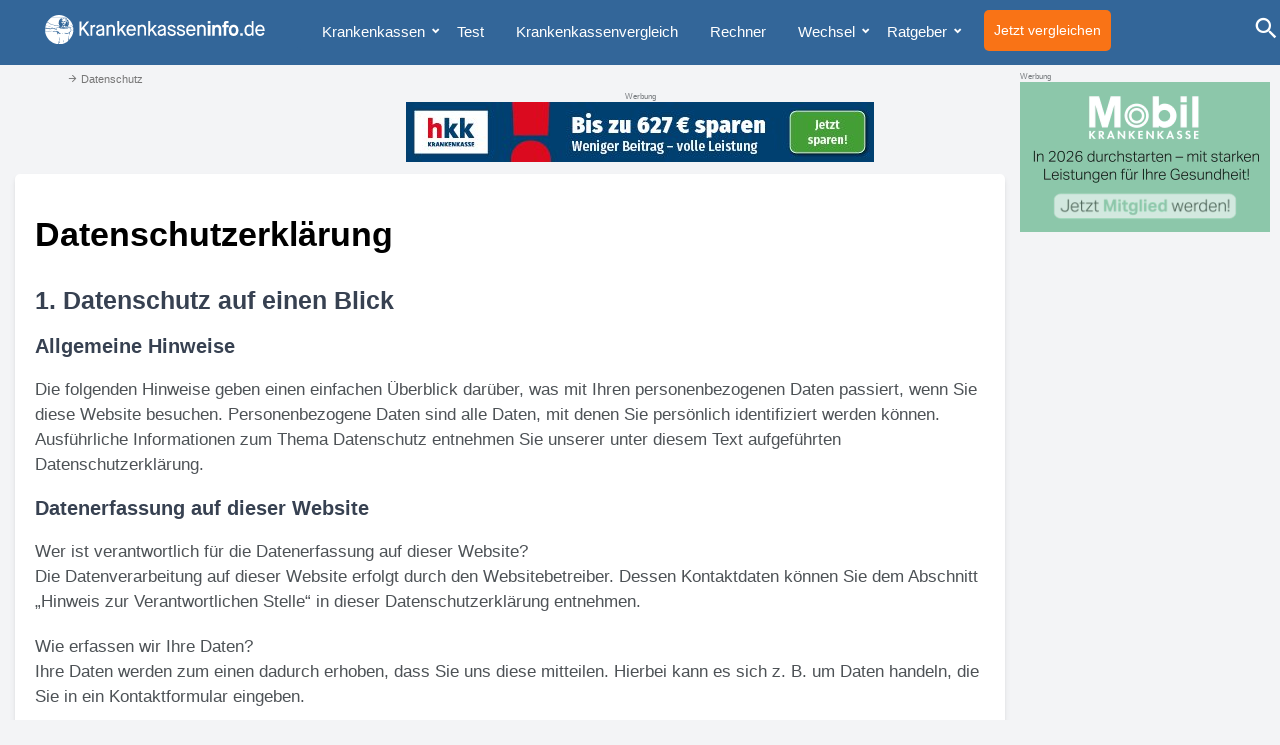

--- FILE ---
content_type: text/html; charset=UTF-8
request_url: https://www.krankenkasseninfo.de/datenschutz/
body_size: 29368
content:
<!DOCTYPE html>
<html lang="de">

<head>

	<!-- Neuer header -->

	<!-- Required meta tags -->
	<meta charset="utf-8">
	<meta http-equiv="X-UA-Compatible" content="IE=edge">
	<meta name="viewport" content="width=device-width, initial-scale=1">

	<title>Datenschutzerklärung  - krankenkasseninfo.de</title>
	<meta name="description" content="Seit über 20 Jahren vergleicht Krankenkasseninfo.de als eines der größten Vergleichsportale für GKV die KRankenkassen ">
	<meta name="robots" content="index, follow">

	<meta name="referrer" content="no-referrer">

	<meta name="google-site-verification" content="1OcJitWn5lukmD1iD6ZKzwOgRjGnsl0UDb0fkmhgG6E">
	<link rel="shortcut icon" href="https://www.krankenkasseninfo.de/favicon.ico" type="image/x-icon">

	<link rel="apple-touch-icon" sizes="57x57" href="https://www.krankenkasseninfo.de/images/favicon/apple-icon-57x57.png">
	<link rel="apple-touch-icon" sizes="60x60" href="https://www.krankenkasseninfo.de/images/favicon/apple-icon-60x60.png">
	<link rel="apple-touch-icon" sizes="72x72" href="https://www.krankenkasseninfo.de/images/favicon/apple-icon-72x72.png">
	<link rel="apple-touch-icon" sizes="76x76" href="https://www.krankenkasseninfo.de/images/favicon/apple-icon-76x76.png">
	<link rel="apple-touch-icon" sizes="114x114" href="https://www.krankenkasseninfo.de/images/favicon/apple-icon-114x114.png">
	<link rel="apple-touch-icon" sizes="120x120" href="https://www.krankenkasseninfo.de/images/favicon/apple-icon-120x120.png">
	<link rel="apple-touch-icon" sizes="144x144" href="https://www.krankenkasseninfo.de/images/favicon/apple-icon-144x144.png">
	<link rel="apple-touch-icon" sizes="152x152" href="https://www.krankenkasseninfo.de/images/favicon/apple-icon-152x152.png">
	<link rel="apple-touch-icon" sizes="180x180" href="https://www.krankenkasseninfo.de/images/favicon/apple-icon-180x180.png">
	<link rel="icon" type="image/png" sizes="192x192" href="https://www.krankenkasseninfo.de/images/favicon/android-icon-192x192.png">
	<link rel="icon" type="image/png" sizes="32x32" href="https://www.krankenkasseninfo.de/images/favicon/favicon-32x32.png">
	<link rel="icon" type="image/png" sizes="96x96" href="https://www.krankenkasseninfo.de/images/favicon/favicon-96x96.png">
	<link rel="icon" type="image/png" sizes="16x16" href="https://www.krankenkasseninfo.de/images/favicon/favicon-16x16.png">
	<link rel="manifest" href="https://www.krankenkasseninfo.de/images/favicon/manifest.json">
	<meta name="msapplication-TileColor" content="#ffffff">
	<meta name="msapplication-TileImage" content="https://www.krankenkasseninfo.de/images/favicon/ms-icon-144x144.png">
	<meta name="theme-color" content="#ffffff">

	<link rel="apple-touch-icon" sizes="76x76" href="/apple-touch-icon.png">
	<link rel="icon" type="image/png" sizes="32x32" href="/favicon-32x32.png">
	<link rel="icon" type="image/png" sizes="16x16" href="/favicon-16x16.png">
	<link rel="manifest" href="/site.webmanifest">
	<link rel="mask-icon" href="/safari-pinned-tab.svg" color="#5bbad5">
	<meta name="msapplication-TileColor" content="#da532c">
	<meta name="theme-color" content="#ffffff">


	<meta property="og:locale" content="de_DE">
	<meta property="og:type" content="article">
	<meta property="og:title" content="Datenschutzerklärung  - krankenkasseninfo.de">
	<meta property="og:description" content="Seit über 20 Jahren vergleicht Krankenkasseninfo.de als eines der größten Vergleichsportale für GKV die KRankenkassen ">
	<meta property="og:url" content="https://www.krankenkasseninfo.de/datenschutz/">
	<meta property="og:site_name" content="Krankenkasseninfo.de">
	<meta property="og:image" content="https://www.krankenkasseninfo.de/template/newKKi/images/logo.svg">
	<meta name="twitter:card" content="summary_large_image">
	<meta name="twitter:url" content="https://www.krankenkasseninfo.de/datenschutz/">
	<meta name="twitter:title" content="Datenschutzerklärung  - krankenkasseninfo.de">
	<meta name="twitter:description" content="Seit über 20 Jahren vergleicht Krankenkasseninfo.de als eines der größten Vergleichsportale für GKV die KRankenkassen ">
	<meta name="twitter:site" content="@kk_info">
	<meta name="twitter:card" content="summary">
	<meta name="twitter:description" content="Seit über 20 Jahren vergleicht Krankenkasseninfo.de als eines der größten Vergleichsportale für GKV die KRankenkassen ">
	<meta name="twitter:title" content="Datenschutzerklärung  - krankenkasseninfo.de">
	<meta name="twitter:image" content="https://www.krankenkasseninfo.de/template/kki_tw/images/logo.svg">

	
    <style>
    button,input,textarea{margin:0;font:inherit;color:inherit}button{overflow:visible}button{-webkit-appearance:button}button::-moz-focus-inner,input::-moz-focus-inner{padding:0;border:0}input{line-height:normal}textarea{overflow:auto}@font-face{font-family:Glyphicons Halflings;src:url(https://www.krankenkasseninfo.de/template/newKKi/temp/glyphicons-halflings-regular.eot);src:url(https://www.krankenkasseninfo.de/template/newKKi/temp/glyphicons-halflings-regular.eot?#iefix) format("embedded-opentype"),url(https://www.krankenkasseninfo.de/template/newKKi/temp/glyphicons-halflings-regular.woff2) format("woff2"),url(https://www.krankenkasseninfo.de/template/newKKi/temp/glyphicons-halflings-regular.woff) format("woff"),url(https://www.krankenkasseninfo.de/template/newKKi/temp/glyphicons-halflings-regular.ttf) format("truetype"),url(https://www.krankenkasseninfo.de/template/newKKi/temp/glyphicons-halflings-regular.svg#glyphicons_halflingsregular) format("svg");font-display:swap}.glyphicon{position:relative;top:1px;display:inline-block;font-family:Glyphicons Halflings;font-style:normal;font-weight:400;line-height:1;-webkit-font-smoothing:antialiased;-moz-osx-font-smoothing:grayscale}.glyphicon-arrow-up:before{content:""}*{box-sizing:border-box}:after,:before{box-sizing:border-box}html{font-size:10px}body{font-family:Helvetica Neue,Helvetica,Arial,sans-serif;font-size:14px;line-height:1.42857143;color:#333;background-color:#fff}button,input,textarea{font-family:inherit;font-size:inherit;line-height:inherit}a{color:#337ab7;text-decoration:none}figure{margin:0}img{vertical-align:middle}.img-responsive{display:block;max-width:100%;height:auto}.sr-only{position:absolute;width:1px;height:1px;padding:0;margin:-1px;overflow:hidden;clip:rect(0,0,0,0);border:0}h1{font-family:inherit;font-weight:500;line-height:1.1;color:inherit}h1{margin-top:20px;margin-bottom:10px}h1{font-size:36px}p{margin:0 0 10px}ul{margin-top:0;margin-bottom:10px}ul ul{margin-bottom:0}.container-fluid{padding-right:15px;padding-left:15px;margin-right:auto;margin-left:auto}.row{margin-right:-15px;margin-left:-15px}.col-md-5,.col-md-7{position:relative;min-height:1px;padding-right:15px;padding-left:15px}@media (min-width:992px){.col-md-5,.col-md-7{float:left}.col-md-7{width:58.33333333%}.col-md-5{width:41.66666667%}}.fade{opacity:0}.collapse{display:none}.caret{display:inline-block;width:0;height:0;margin-left:2px;vertical-align:middle;border-top:4px dashed;border-top:4px solid \	;border-right:4px solid transparent;border-left:4px solid transparent}.dropdown{position:relative}.dropdown-menu{position:absolute;top:100%;left:0;z-index:1000;display:none;float:left;min-width:160px;padding:5px 0;margin:2px 0 0;font-size:14px;text-align:left;list-style:none;background-color:#fff;-webkit-background-clip:padding-box;background-clip:padding-box;border:1px solid #ccc;border:1px solid rgba(0,0,0,.15);border-radius:4px;/*box-shadow:0 6px 12px #0000002d*/}.dropdown-menu>li>a{display:block;padding:3px 20px;clear:both;font-weight:400;line-height:1.42857143;color:#333;white-space:nowrap}.nav{padding-left:0;margin-bottom:0;list-style:none}.nav>li{position:relative;display:block}.nav>li>a{position:relative;display:block;padding:10px 15px}.navbar{position:relative;min-height:50px;margin-bottom:20px;border:1px solid transparent}@media (min-width:768px){.navbar{border-radius:4px}.navbar-header{float:left}}.navbar-collapse{padding-right:15px;padding-left:15px;overflow-x:visible;-webkit-overflow-scrolling:touch;border-top:1px solid transparent;/*box-shadow:inset 0 1px #ffffff1a*/}@media (min-width:768px){.navbar-collapse{width:auto;border-top:0;/*box-shadow:none*/}.navbar-collapse.collapse{display:block!important;height:auto!important;padding-bottom:0;overflow:visible!important}}.container-fluid>.navbar-collapse,.container-fluid>.navbar-header{margin-right:-15px;margin-left:-15px}@media (min-width:768px){.container-fluid>.navbar-collapse,.container-fluid>.navbar-header{margin-right:0;margin-left:0}}.navbar-toggle{position:relative;float:right;padding:9px 10px;margin-top:8px;margin-right:15px;margin-bottom:8px;background-color:transparent;background-image:none;border:1px solid transparent;border-radius:4px}.navbar-toggle .icon-bar{display:block;width:22px;height:2px;border-radius:1px}.navbar-toggle .icon-bar+.icon-bar{margin-top:4px}@media (min-width:768px){.navbar-toggle{display:none}}.navbar-nav{margin:7.5px -15px}.navbar-nav>li>a{padding-top:10px;padding-bottom:10px;line-height:20px}@media (min-width:768px){.navbar-nav{float:left;margin:0}.navbar-nav>li{float:left}.navbar-nav>li>a{padding-top:15px;padding-bottom:15px}}.navbar-nav>li>.dropdown-menu{margin-top:0;border-top-left-radius:0;border-top-right-radius:0}.navbar-default{background-color:#f8f8f8;border-color:#e7e7e7}.navbar-default .navbar-nav>li>a{color:#777}.navbar-default .navbar-toggle{border-color:#ddd}.navbar-default .navbar-toggle .icon-bar{background-color:#888}.navbar-default .navbar-collapse{border-color:#e7e7e7}.close{float:right;font-size:21px;font-weight:700;line-height:1;color:#000;text-shadow:0 1px 0 #fff;filter:alpha(opacity=20);opacity:.2}button.close{-webkit-appearance:none;padding:0;background:0 0;border:0}.modal{position:fixed;top:0;right:0;bottom:0;left:0;z-index:1050;display:none;overflow:hidden;-webkit-overflow-scrolling:touch;outline:0}.modal.fade .modal-dialog{transform:translateY(-25%)}.modal-dialog{position:relative;width:auto;margin:10px}.modal-content{position:relative;background-color:#fff;-webkit-background-clip:padding-box;background-clip:padding-box;border:1px solid #999;border:1px solid rgba(0,0,0,.2);border-radius:6px;outline:0;/*box-shadow:0 3px 9px #00000080*/}.modal-header{padding:15px;border-bottom:1px solid #e5e5e5}.modal-header .close{margin-top:-2px}@media (min-width:768px){.modal-dialog{width:600px;margin:30px auto}.modal-content{/*box-shadow:0 5px 15px #00000080*/}}.container-fluid:after,.container-fluid:before,.modal-header:after,.modal-header:before,.nav:after,.nav:before,.navbar-collapse:after,.navbar-collapse:before,.navbar-header:after,.navbar-header:before,.navbar:after,.navbar:before,.row:after,.row:before{display:table;content:" "}.container-fluid:after,.modal-header:after,.nav:after,.navbar-collapse:after,.navbar-header:after,.navbar:after,.row:after{clear:both}*,:before,:after{box-sizing:border-box;border-width:0;border-style:solid;border-color:#e5e7eb}:before,:after{--tw-content: ""}html{line-height:1.5;-webkit-text-size-adjust:100%;-moz-tab-size:4;-o-tab-size:4;tab-size:4;font-family:ui-sans-serif,system-ui,-apple-system,BlinkMacSystemFont,Segoe UI,Roboto,Helvetica Neue,Arial,Noto Sans,sans-serif,"Apple Color Emoji","Segoe UI Emoji",Segoe UI Symbol,"Noto Color Emoji";font-feature-settings:normal;font-variation-settings:normal}body{margin:0;line-height:inherit}h1{font-size:inherit;font-weight:inherit}a{color:inherit;text-decoration:inherit}strong{font-weight:bolder}button,input,textarea{font-family:inherit;font-size:100%;font-weight:inherit;line-height:inherit;color:inherit;margin:0;padding:0}button{text-transform:none}button,[type=button]{-webkit-appearance:button;background-color:transparent;background-image:none}:-moz-focusring{outline:auto}:-moz-ui-invalid{box-shadow:none}::-webkit-inner-spin-button,::-webkit-outer-spin-button{height:auto}::-webkit-search-decoration{-webkit-appearance:none}::-webkit-file-upload-button{-webkit-appearance:button;font:inherit}h1,figure,p{margin:0}ul{list-style:none;margin:0;padding:0}textarea{resize:vertical}input::-moz-placeholder,textarea::-moz-placeholder{opacity:1;color:#9ca3af}img,iframe{display:block;vertical-align:middle}img{max-width:100%;height:auto}*,:before,:after{--tw-border-spacing-x: 0;--tw-border-spacing-y: 0;--tw-translate-x: 0;--tw-translate-y: 0;--tw-rotate: 0;--tw-skew-x: 0;--tw-skew-y: 0;--tw-scale-x: 1;--tw-scale-y: 1;--tw-pan-x: ;--tw-pan-y: ;--tw-pinch-zoom: ;--tw-scroll-snap-strictness: proximity;--tw-gradient-from-position: ;--tw-gradient-via-position: ;--tw-gradient-to-position: ;--tw-ordinal: ;--tw-slashed-zero: ;--tw-numeric-figure: ;--tw-numeric-spacing: ;--tw-numeric-fraction: ;--tw-ring-inset: ;--tw-ring-offset-width: 0px;--tw-ring-offset-color: #fff;--tw-ring-color: rgb(59 130 246 / .5);--tw-ring-offset-shadow: 0 0 #0000;--tw-ring-shadow: 0 0 #0000;--tw-shadow: 0 0 #0000;--tw-shadow-colored: 0 0 #0000;--tw-blur: ;--tw-brightness: ;--tw-contrast: ;--tw-grayscale: ;--tw-hue-rotate: ;--tw-invert: ;--tw-saturate: ;--tw-sepia: ;--tw-drop-shadow: ;--tw-backdrop-blur: ;--tw-backdrop-brightness: ;--tw-backdrop-contrast: ;--tw-backdrop-grayscale: ;--tw-backdrop-hue-rotate: ;--tw-backdrop-invert: ;--tw-backdrop-opacity: ;--tw-backdrop-saturate: ;--tw-backdrop-sepia: }::backdrop{--tw-border-spacing-x: 0;--tw-border-spacing-y: 0;--tw-translate-x: 0;--tw-translate-y: 0;--tw-rotate: 0;--tw-skew-x: 0;--tw-skew-y: 0;--tw-scale-x: 1;--tw-scale-y: 1;--tw-pan-x: ;--tw-pan-y: ;--tw-pinch-zoom: ;--tw-scroll-snap-strictness: proximity;--tw-gradient-from-position: ;--tw-gradient-via-position: ;--tw-gradient-to-position: ;--tw-ordinal: ;--tw-slashed-zero: ;--tw-numeric-figure: ;--tw-numeric-spacing: ;--tw-numeric-fraction: ;--tw-ring-inset: ;--tw-ring-offset-width: 0px;--tw-ring-offset-color: #fff;--tw-ring-color: rgb(59 130 246 / .5);--tw-ring-offset-shadow: 0 0 #0000;--tw-ring-shadow: 0 0 #0000;--tw-shadow: 0 0 #0000;--tw-shadow-colored: 0 0 #0000;--tw-blur: ;--tw-brightness: ;--tw-contrast: ;--tw-grayscale: ;--tw-hue-rotate: ;--tw-invert: ;--tw-saturate: ;--tw-sepia: ;--tw-drop-shadow: ;--tw-backdrop-blur: ;--tw-backdrop-brightness: ;--tw-backdrop-contrast: ;--tw-backdrop-grayscale: ;--tw-backdrop-hue-rotate: ;--tw-backdrop-invert: ;--tw-backdrop-opacity: ;--tw-backdrop-saturate: ;--tw-backdrop-sepia: }.sr-only{position:absolute;width:1px;height:1px;padding:0;margin:-1px;overflow:hidden;clip:rect(0,0,0,0);white-space:nowrap;border-width:0}.collapse{visibility:collapse}.fixed{position:fixed}.ml-2{margin-left:.5rem}.mt-2{margin-top:.5rem}.block{display:block}.inline-block{display:inline-block}.flex{display:flex}.w-full{width:100%}.flex-1{flex:1 1 0%}.rounded-lg{border-radius:.5rem}.bg-gray-100{--tw-bg-opacity: 1;background-color:rgb(243 244 246 / var(--tw-bg-opacity))}.bg-orange-500{--tw-bg-opacity: 1;background-color:rgb(249 115 22 / var(--tw-bg-opacity))}.bg-white{--tw-bg-opacity: 1;background-color:rgb(255 255 255 / var(--tw-bg-opacity))}.p-6{padding:1.5rem}.pl-4{padding-left:1rem}.text-center{text-align:center}.text-white{--tw-text-opacity: 1;color:rgb(255 255 255 / var(--tw-text-opacity))}.shadow-md{--tw-shadow: 0 4px 6px -1px rgb(0 0 0 / .1), 0 2px 4px -2px rgb(0 0 0 / .1);--tw-shadow-colored: 0 4px 6px -1px var(--tw-shadow-color), 0 2px 4px -2px var(--tw-shadow-color);/*box-shadow:var(--tw-ring-offset-shadow, 0 0 #0000),var(--tw-ring-shadow, 0 0 #0000),var(--tw-shadow)*/}html{font-family:sans-serif;-webkit-text-size-adjust:100%;-ms-text-size-adjust:100%}body{margin:0}figure,header,main,nav{display:block}a{background-color:transparent}strong{font-weight:700}h1{margin:.67em 0;font-size:2em}img{border:0}figure{margin:1em 40px}@font-face{font-family:Glyphicons Halflings;font-display:swap;src:url(https://www.krankenkasseninfo.de/template/kki_tw/temp/glyphicons-halflings-regular.ttf)}body,html{font-family:-apple-system,BlinkMacSystemFont,Segoe UI,Roboto,Oxygen-Sans,Ubuntu,Cantarell,Helvetica Neue,sans-serif;position:relative;color:#4d5256;line-height:1.618}body{position:relative;overflow-x:hidden;-webkit-font-smoothing:antialiased;margin-top:85px}h1{color:#000;margin-top:0}figure{margin-right:20px!important;margin-top:8px!important}li{list-style-type:none}li:before{content:"■";color:#369;margin-left:-20px;margin-right:10px;font-size:.6em;padding-bottom:5px;margin-bottom:5px;bottom:3px;position:relative}img{vertical-align:unset}header{position:fixed;width:100%;background:#369;z-index:10000;display:block;margin:0 0 0 -15px;height:65px;/*box-shadow:#1d1d1f40 0 10px 60px;color:#fff;top:0*/}a{color:#369;text-decoration:none!important}p{display:block}.openSearch{top:10px;right:0;position:absolute;border:0;background:#369;font-size:2em;color:#fff!important}#breadcrumb{position:relative;z-index:100;font-size:.8em;color:#aaa;margin:0 auto;max-width:1200px}.headerLogo{margin-top:15px}main#maincontent{position:relative;font-size:1.2em;margin:0 auto;display:block;overflow:visible;min-height:850px;padding-bottom:100px}.centered .row{border-top:1px solid #369;padding-top:20px}.centered .btgrid .row{border-top:0}body#page-66 .container-fluid{margin-top:-20px;padding-top:40px}#page-66 main{position:relative;top:-20px;padding-top:0;background:transparent}.row{margin-bottom:10px}main .row div{margin-bottom:10px}main .centered{margin:0 auto;max-width:1200px;margin-top:20px!important}#searchModal{background:#369;height:400px;color:#fff!important;font-size:2em;font-weight:700;z-index:10002;height:100vh}#searchModal .modal-header{padding:0 0 75px;border-bottom:0!important}.modal-search-content input{border:0;background:#369;color:#fff!important;border-bottom:2px solid #fff;width:100%}#searchModal form{position:absolute;bottom:50%;width:100%}#searchModal .modal-content{background:#369;border:0;/*box-shadow:0 0!important;*/border-radius:0;top:calc(50% - 200px)!important}#searchModal .modal-header .close{margin-top:-2px;font-size:2em;font-weight:500;color:#fff!important;opacity:1}#searchModal textarea{background-color:#369;color:#fff}#backToTop{display:none;position:fixed;bottom:20px;right:20px;z-index:1000;border:none;outline:none;background-color:#fff;color:#369;padding:5px;border-radius:10px;width:30px;height:30px}.page-66 figure .picTitle{display:none}@media (max-width:360px){figure,figure img{width:100%;max-width:100%;margin:0 0 20px!important;padding:0;height:auto}.headerLogo{width:240px!important}}@media (max-width:600px){header{height:50px}header #menu{display:block!important}.openSearch{display:none}.headerLogo{width:285px;margin-top:15px}#menu{position:absolute;top:0;right:0}.navbar li:first-child{display:none}.staticContent{-webkit-hyphens:auto;hyphens:auto}#contentArea img{width:100%;max-width:100%;height:auto}}@media (max-width:767px){body{font-size:1.1em}header #menu{display:none}h1{font-size:1.45em}.navbar-toggle{display:none}.navbar-collapse{display:block;border:0;/*box-shadow:unset*/}}@media (min-width:768px){a[name]{display:block;padding-top:50px;margin-top:-50px}.modal-dialog{width:95%;margin:30px auto}}@media (max-width:1080px){.adsbygoogle{display:none!important}body#page-66 .container-fluid:before{display:none}}@media (min-width:992px){.skyscraperBanner{position:fixed!important;margin-left:1200px!important;top:80px!important;right:unset!important;z-index:1;width:250px!important;min-height:600px}.skyscraperBanner:before{content:"Werbung";font-size:.8rem;color:#ccc}.page-66 .skyscraperBanner{margin-left:1200px!important}.modal-dialog{width:960px;margin:30px auto}}@media (min-width:1260px){.skyscraperBanner{position:fixed!important;margin-left:1200px!important;top:80px!important;right:unset!important}.page-66 .skyscraperBanner{margin-left:1200px!important}}@media (min-width:600px){.openSubmenu{display:block;float:left;position:relative;top:-8px;z-index:666;margin:20px 0 -15px}}@media (min-width:1024px) and (max-width:1555px){main .centered{margin:0!important;max-width:calc(100% - 260px)}}main .skyscraperBanner{position:fixed!important;margin-left:unset!important;top:70px!important;right:10px!important}@media (min-width:1556px){.skyscraperBanner{position:fixed!important;margin-left:1200px!important;top:70px!important;right:unset!important}.page-66 .skyscraperBanner{margin-left:1200px!important}}#menu li:before{content:"";margin:0;display:none}.skyscraperBanner,.page-66 .skyscraperBanner{position:absolute;right:-310px;top:100px}.modal{top:50px}.modal-content{padding:15px}.modal-search-content input::-webkit-input-placeholder{color:#fff;font-weight:500}.modal-search-content input:-moz-placeholder{color:#fff;font-weight:500}.modal-search-content input::-moz-placeholder{color:#fff;font-weight:500}.modal-search-content input:-ms-input-placeholder{color:#fff;font-weight:500}@media only screen and (min-width:1024px) and (max-width:1199px){.devicedesktop main .centered{margin:0!important;max-width:1199px!important}.headerLogo{width:200px}.devicedesktop .innerHeader{max-width:100%!important}}.staticContent{overflow:hidden}@media (max-width:600px){.desktop{display:none!important}}@media (min-width:1555px){.page-66 .skyscraperBanner{margin-left:1200px!important;right:unset!important}.skyscraperBanner,main .skyscraperBanner{position:fixed!important;margin-left:1200px!important;top:70px!important;right:unset!important}}@media screen and (min-width:0) and (-webkit-min-device-pixel-ratio:.75),screen and (min-width:0) and (min-resolution:72dpi){input[type=text]{line-height:1}}@media screen and (min-width:992px) and (max-width:1170px){.openSearch{right:-10px}}.rich-snippet-hidden{display:none}p{margin-bottom:20px}.skiptomain:link,.skiptomain:visited{position:absolute;left:-400px;display:inline-block;font-size:1em;text-decoration:none}.zbStartTable{font-size:.9em;border:1px solid #ddd!important;width:99%;margin:.5% .5% 50px;background:rgba(51,102,153,.05)}.page-66 .staticContent{font-size:20px}@media (max-width:480px){.page-66 .staticContent{font-size:14px}}@media (max-width:1024px){body#page-66 .container-fluid:before{display:none}}nav#menu.desktop .container-fluid{background:#369!important;padding:0!important;margin:0!important;height:45px}#menu.desktop .navbar{max-height:45px;border:0;background-color:#369}#menu.desktop a{padding:10px;line-height:25px!important}.dropdown-toggle{display:none!important}header .navbar-default .navbar-nav>li>a{background:#369;color:#fff;font-size:1.1em;padding-top:19px!important;padding-bottom:21px!important}@media (max-width:480px){.page-66 .staticContent{font-size:1.1em}}@media (max-width:600px){body{font-size:1.15em}}.rich-snippet-hidden{visibility:hidden;display:none}header{position:fixed;width:100%;margin:0 -15px;background:#369;z-index:10000;display:block;height:65px;/*box-shadow:#1d1d1f40 0 10px 60px;*/color:#fff;top:0}.navbar-header{display:none}@media (min-width:768px){.navbar-nav{float:left;margin:0}.collapse{visibility:visible}}ul{position:relative;margin-left:40px}ul{margin-left:20px}@media (max-width:1000px){body>.container-fluid header{height:50px}.collapse{visibility:visible}.navbar li:first-child{font-weight:700;display:block}.navbar-collapse{padding-left:0}#menu.desktop a{padding:10px 10px 0;line-height:10px!important;font-size:.8em}.openSearch{top:0}}@media (max-width:768px){.staticContent{margin:15px}#contentArea .staticContent{margin:20px 0 0}.container-fluid #maincontent{margin-left:-10px;margin-right:-10px}}.imagevoll{display:block;overflow:hidden;margin:0 0 10px}.picTitle{font-size:.6em;color:#bbb;display:block;overflow:hidden;width:100%;padding-bottom:0;font-weight:400}.Bildvoll{display:block;width:100%;height:auto}h1{font-weight:700}@font-face{font-family:krankenkasseninfo-icons;src:url(https://www.krankenkasseninfo.de/template/kki_tw/fonts/krankenkasseninfo-icons.eot);src:url(https://www.krankenkasseninfo.de/template/kki_tw/fonts/krankenkasseninfo-icons.eot#iefix) format("embedded-opentype"),url(https://www.krankenkasseninfo.de/template/kki_tw/fonts/krankenkasseninfo-icons.ttf) format("truetype"),url(https://www.krankenkasseninfo.de/template/kki_tw/fonts/krankenkasseninfo-icons.woff) format("woff"),url(https://www.krankenkasseninfo.de/template/kki_tw/fonts/krankenkasseninfo-icons.svg#krankenkasseninfo-icons) format("svg");font-weight:400;font-style:normal;font-display:swap}i{font-family:krankenkasseninfo-icons!important;speak:none;font-style:normal;font-weight:400;font-variant:normal;text-transform:none;line-height:1;-webkit-font-smoothing:antialiased;-moz-osx-font-smoothing:grayscale}@media (min-width:768px){.navbar-nav>li{float:left;padding-right:5px;margin-right:7px}}.hasSubmenu:after{content:"";position:absolute;top:25px;right:0;font-family:Glyphicons Halflings;font-size:.6em;font-weight:300;z-index:2}.centered .row{padding-top:10px}.kki-search:before{content:""}@media screen and (max-width:767px){main .skyscraperBanner{position:relative!important;margin-left:unset!important;top:unset!important;right:unset!important}#contentArea>div.fixed{position:relative!important}.nav-area{width:16.666667%}.header-vergleich-button{position:absolute;right:30%;padding:1rem}}@media screen and (max-width:992px){#contentArea>div.fixed,main .skyscraperBanner{position:relative!important}}.imagevoll{margin:0!important}@media (min-width:640px){.sm\:bg-gray-100{--tw-bg-opacity: 1;background-color:rgb(243 244 246 / var(--tw-bg-opacity))}.sm\:p-6{padding:1.5rem}}@media (min-width:768px){.md\:flex-none{flex:none}.md\:p-8{padding:2rem}}@media (min-width:1024px){.lg\:p-8{padding:2rem}}.p-8 {padding: 2rem;}.p-4{padding: 1rem}
    #breadcrumb { height: 15px; position: relative;
        z-index: 100;
        font-size: .8em;
        color: #777;
        margin: 0 auto;
        max-width: 1200px;
        height: 15px;
        overflow:hidden;
    }

    #breadcrumb nav {
        margin-top: -14px;
        margin-left: -15px;
    }

    #breadcrumb a {
        color: #777;
    }
    #breadcrumb li::before, #breadcrumb li {
        float: left;
        list-style-type: none;
        content: '';
    }

    #breadcrumb i {
        width: 12px;
        height: 12px;
    }

    #breadcrumb span.glyphicon, #breadcrumb span.glyphicon:before {
        width: 12px;
        height: 15px;
    }

    #breadcrumb ul {
        margin-left: 20px;
        margin-top: 0;
        margin-bottom: 10px;
    }

    h1 {
        margin: .67em 0 !important;
        font-size: 2em !important;
        font-weight: 700 !important;
        line-height: 1.1 !important;
    }
    main .centered, main.centered {
        margin: 0 auto;
        margin-top: 0px;
        max-width: 1200px;
        margin-top: 20px !important;
    }
    a[name] {
        display: block;
        padding-top: 50px;
        margin-top: -50px;
    }

    b, strong {
        font-weight: 700;
    }

    figure {
        margin-right: 20px !important;
        margin-top: 8px !important;
    }

    .w-10\/12 {
        width: 83.333333% !important;
    }

    .w-2\/12 {
        width: 16.666667%;
    }

    .picQuelle, .picTitle {
        font-size: .6em;
        color: #bbb;
        display: block;
        overflow: hidden;
        width: 100%;
        padding-bottom: 0;
        font-weight: 400;
    }

    #article-text h2, .staticContent h2, .staticContent h2 a, #contentArea h2 {
        font-size: 2.5rem;
        line-height: 1.2;
        margin-bottom: 2rem;
        font-weight: 700;
        --tw-text-opacity: 1;
        color: rgb(55 65 81 / var(--tw-text-opacity));
    }

    .Bildhalb, .Bildteaser, .Bildvoll {
        display: unset !important;
        width: unset !important;
        height: unset !important;
    }

    .imagehalb {
        display: block;
        overflow: hidden;
        float: left;
        margin: 0 10px 10px 0;
        margin-top: 0px;
        margin-right: 10px;
    }
    figure {
        display: table-cell;
    }
    figure {
        margin-right: 20px !important;
        margin-top: 8px !important;
    }

    .imageteaser {
        max-width: 200px;
        display: block;
        overflow: hidden;
        float: left;
        margin: 5px 10px 10px 0;
        margin-top: 5px;
        margin-right: 10px;
    }

    #article-text h2, .staticContent h2, .staticContent h2 a, #contentArea h2 {
        font-size: 2.5rem;
        line-height: 1.2;
    }
    #article-text h2, .staticContent h2, .staticContent h2 a, #contentArea h2 {
        font-size: 2.5rem;
        line-height: 1.2;
        margin-top: 0;
        padding-top: 1rem;
        margin-bottom: 2rem;
        font-weight: 700;
        --tw-text-opacity: 1;
        color: rgb(55 65 81 / var(--tw-text-opacity));
    }


    #zbLaender {
        float: none;
        width: 100% !important;
        height: 53px !important;
        font-size:1em !important;
        margin: 5px !important;
    }

    .font-bold {
        font-weight: 700 !important;
    }

    @media screen and (max-width:480px) {

        .zusatzbeitrag-teaser {
            flex-wrap: wrap;
        }

        .zusatzbeitrag-teaser > div {
            width: 100% !important;
        }
    }

    </style>

    <link rel="canonical" href="https://www.krankenkasseninfo.de/datenschutz/" />
	<style>
                   
                  .points {
                     font-weight: bold;
                     font-size: 1.2em;
                     color: #555;
                     display:block;
                  }
                     /* Rating Star Widgets Style */
                  .rating-stars {
                     margin-left:5px;
                  }   
                     
                  .rating-stars ul {
                    list-style-type:none;
                    padding:0;
                    -moz-user-select:none;
                    -webkit-user-select:none;
                  }
                  .rating-stars ul > li.star {
                    display:inline-block;
                    cursor: pointer;
                  }
                  
                  /* Idle State of the stars */
                  .rating-stars ul > li.star > i.fa {
                    font-size:1.8em; /* Change the size of the stars */
                    color:#ccc; /* Color on idle state */
                    margin-right:8px;
                  }
                  
                  /* Hover state of the stars */
                  .rating-stars ul > li.star.hover > i.fa {
                    color:#FFCC36;
                  }
                  
                  /* Selected state of the stars */
                  .rating-stars ul > li.star.selected > i.fa {
                    color:#FF912C;
                  }
                  
                  .rating-stars li::before {
                  content:'';
                  }
                  
                  .starChecked {
                     color:#FFCC36;
                  }
                  
                  .rating-widget .h3 {
                     margin-bottom: 10px;
                  }
                  
                  @media only screen and (max-width: 767px) {
                  	.rating-stars ul#stars {
                  		margin-left: 0;
                  	}
                  	
                  	.rating-stars ul li:before {
                  		margin: 0 -5px;
                  	}
                  	
                  }
                  
              </style>

    <script defer src="https://stats.krankenkasseninfo.de/script.js" data-website-id="9df7d358-1530-4f06-8459-1ef23b372553"></script>

    <script type="application/ld+json" class="schema-graph schema-graph--main">{
      "@context": "https://schema.org",
      "@graph": [
         {
            "@type": "Organization",
            "@id": "https://www.krankenkassenoinfo.de/#organization",
            "name": "",
            "url": "https://www.krankenkasseninfo.de/",
            "sameAs": [
               "https://www.facebook.com/krankenkassenratgeber",
               "https://twitter.com/kk_info"
            ],
            "logo": {
               "@type": "ImageObject",
               "@id": "https://www.krankenkasseninfo.de/#logo",
               "url": "https://www.krankenkasseninfo.de/template/newKKi/images/logo.svg",
               "width": 336,
               "height": 44,
               "caption": "Logo von Krankenkasseninfo"
            },
            "image": {
               "@id": "https://www.krankenkasseninfo.de/#logo"
            }
         },
         {
            "@type": "WebSite",
            "@id": "https://www.krankenkasseninfo.de/#website",
            "url": "https://www.krankenkasseninfo.de/",
            "name": "Krankenkasseninfo",
            "publisher": {
               "@id": "https://www.krankenkasseninfo.de/#organization"
            },
            "potentialAction": {
               "@type": "SearchAction",
               "target": "https://www.krankenkasseninfo.de/suche/?q={search_term_string}",
               "query-input": "required name=search_term_string"
            }
         },
         {
            "@type": "WebPage",
            "@id": "https://www.krankenkasseninfo.de/#webpage",
            "url": "https://www.krankenkasseninfo.de/",
            "inLanguage": "de-DE",
            "name": "\u25b7\u00a0Krankenkasseninfo: Krankenkasse - Gesundheit - Vorsorge - Absicherung!",
            "isPartOf": {
               "@id": "https://www.krankenkasseninfo.de/#website"
            },
            "about": {
               "@id": "https://www.krankenkasseninfo.de/#organization"
            },
            "datePublished": "2026-01-26T06:40:13+00:00",
            "dateModified": "2026-01-26T06:40:13+01:00",
            "description": "Plattform für \u27a4 Krankenkassen \u27a4 Gesundheit \u27a4 Vorsorge \u27a4 Leistungen \u27a4 Absicherung \u27a4 Pr\u00e4vention \u27a4 Alles aus einer Hand bei Krankenkasseninfo!"
         }
      ]
   }</script>

    <script async defer src="https://cloud.ccm19.de/app.js?apiKey=a5350e9b415f06c351d28da4cedf2cbe237232e6d32fe2e8&amp;domain=6523a1220d7cfbd57508a4e2" referrerpolicy="origin"></script>

	<!-- Google Tag Manager -->
	<script>(function(w,d,s,l,i){w[l]=w[l]||[];w[l].push({'gtm.start':
                new Date().getTime(),event:'gtm.js'});var f=d.getElementsByTagName(s)[0],
            j=d.createElement(s),dl=l!='dataLayer'?'&l='+l:'';j.async=true;j.src=
            'https://www.googletagmanager.com/gtm.js?id='+i+dl;f.parentNode.insertBefore(j,f);
        })(window,document,'script','dataLayer','GTM-NSJ5R9D');</script>
	<!-- End Google Tag Manager -->

    <!-- Awin -->
    <script defer="defer" src="https://www.dwin1.com/14233.js" type="text/javascript"></script>

</head>

<body id="page-271"
      class="page-271  page-datenschutz page-datenschutz devicedesktop library-krankenkasseninfo-icons template-main bg-gray-100"
      lang="de" itemscope="" itemtype="http://schema.org/WebPage">

<!-- Google Tag Manager (noscript) -->
<noscript><iframe src="https://www.googletagmanager.com/ns.html?id=GTM-NSJ5R9D"
height="0" width="0" style="display:none;visibility:hidden"></iframe></noscript>
<!-- End Google Tag Manager (noscript) -->

<a class="skiptomain" href="#maincontent">Hauptregion der Seite anspringen</a>
<div class="container-fluid">

    <header class="">
	<div class="flex innerHeader centered" style="max-width:1200px; margin:0 auto;">
		<div class="flex-1">
			<a href="https://www.krankenkasseninfo.de/" title="Krankenkassenvergleich von krankenkasseninfo"><img
					src="https://www.krankenkasseninfo.de/template/kki_tw/images/logo.svg" onerror="this.src='logo.png'"
					alt="Logo krankenkasseninfo.de" class="headerLogo img-responsive ml-2" width="220" height="29"></a>
		</div>
		<div class="flex-1 md:flex-none nav-area">
			<nav id="menu" class="desktop">
				<div class=""><nav class="navbar navbar-default">
  <div class="container-fluid">

    <div class="navbar-header">
      <button type="button" class="navbar-toggle collapsed" data-toggle="collapse" data-target="#bs-example-navbar-collapse-1" aria-expanded="false">
        <span class="sr-only">Toggle navigation</span>
        <span class="icon-bar"></span>
        <span class="icon-bar"></span>
        <span class="icon-bar"></span>
      </button>
    </div>


    <div class="collapse navbar-collapse" id="bs-example-navbar-collapse-1">
      
<ul id="nav" class="nav navbar-nav sidebar-nav">
<li tabindex="0" class="level-1 hasSubmenu dropdown krankenkassen naviNormal"><a href="https://www.krankenkasseninfo.de/krankenkassen/" class="disabled" title="Krankenkassen" >Krankenkassen</a><span class="dropdown-toggle" data-toggle="dropdown" role="button" aria-haspopup="true" aria-expanded="false"><span class="openSubmenu fa fa-chevron-down fa-lg caret" data-name="krankenkassen"></span></span>
<ul class="dropdown-menu">
<li tabindex="1" class="level-2  zusatzbeitrag-2026 naviNormal"><a href="https://www.krankenkasseninfo.de/krankenkassen/zusatzbeitrag/" class="disabled" title="Zusatzbeitrag 2026" >Zusatzbeitrag 2026</a></li>
<li tabindex="1" class="level-2  guenstigste-krankenkasse-2026 naviNormal"><a href="https://www.krankenkasseninfo.de/krankenkassen/guenstigste-krankenkassen/" class="disabled" title="günstigste Krankenkasse 2026" >günstigste Krankenkasse 2026</a></li>
<li tabindex="1" class="level-2  geschaeftsstellensuche naviNormal"><a href="https://www.krankenkasseninfo.de/krankenkassen/geschaeftsstellen/" class="disabled" title="Geschäftsstellensuche" >Geschäftsstellensuche</a></li>
<li tabindex="1" class="level-2  informationen naviNormal"><a href="https://www.krankenkasseninfo.de/krankenkassen/informationen/" class="disabled" title="Informationen" >Informationen</a></li></ul></li><li tabindex="0" class="level-1  test naviNormal"><a href="https://www.krankenkasseninfo.de/test/" class="disabled" title="Test" >Test</a></li>
<li tabindex="0" class="level-1  krankenkassenvergleich naviNormal"><a href="/krankenkassen/krankenkassenvergleich/" title="Krankenkassenvergleich" class="disabled" >Krankenkassenvergleich</a></li>
<li tabindex="0" class="level-1  rechner naviNormal"><a href="https://www.krankenkasseninfo.de/vergleichsrechner/" class="disabled" title="Rechner" >Rechner</a></li>
<li tabindex="0" class="level-1 hasSubmenu dropdown wechsel naviNormal"><a href="https://www.krankenkasseninfo.de/krankenkassenwechsel/" class="disabled" title="Wechsel" >Wechsel</a><span class="dropdown-toggle" data-toggle="dropdown" role="button" aria-haspopup="true" aria-expanded="false"><span class="openSubmenu fa fa-chevron-down fa-lg caret" data-name="wechsel"></span></span>
<ul class="dropdown-menu">
<li tabindex="1" class="level-2  krankenkassenwechsel naviNormal"><a href="https://www.krankenkasseninfo.de/wechsel/krankenkassenwechsel/" class="disabled" title="Krankenkassenwechsel" >Krankenkassenwechsel</a></li>
<li tabindex="1" class="level-2  krankenkasse-kuendigen naviNormal"><a href="https://www.krankenkasseninfo.de/wechsel/kuendigung-krankenkasse/" class="disabled" title="Krankenkasse kündigen" >Krankenkasse kündigen</a></li>
<li tabindex="1" class="level-2  wechsel-von-gkv-zur-pkv naviNormal"><a href="https://www.krankenkasseninfo.de/wechsel/wechsel-gkv-pkv/" class="disabled" title="Wechsel von GKV zur PKV" >Wechsel von GKV zur PKV</a></li>
<li tabindex="1" class="level-2  wechsel-von-pkv-zur-gkv naviNormal"><a href="https://www.krankenkasseninfo.de/wechsel/wechsel-pkv-gkv/" class="disabled" title="Wechsel von PKV zur GKV" >Wechsel von PKV zur GKV</a></li>
<li tabindex="1" class="level-2  musterkuendigung naviNormal"><a href="https://www.krankenkasseninfo.de/krankenkassenwechsel/musterkuendigung/" class="disabled" title="Musterkündigung" >Musterkündigung</a></li></ul></li><li tabindex="0" class="level-1 hasSubmenu dropdown ratgeber naviNormal"><a href="https://www.krankenkasseninfo.de/ratgeber/" class="disabled" title="Ratgeber" >Ratgeber</a><span class="dropdown-toggle" data-toggle="dropdown" role="button" aria-haspopup="true" aria-expanded="false"><span class="openSubmenu fa fa-chevron-down fa-lg caret" data-name="ratgeber"></span></span>
<ul class="dropdown-menu">
<li tabindex="1" class="level-2  nachrichten naviNormal"><a href="https://www.krankenkasseninfo.de/ratgeber/nachrichten/" class="disabled" title="Nachrichten" >Nachrichten</a></li>
<li tabindex="1" class="level-2  magazin naviNormal"><a href="https://www.krankenkasseninfo.de/ratgeber/magazin/" class="disabled" title="Magazin" >Magazin</a></li>
<li tabindex="1" class="level-2  pressemitteilungen naviNormal"><a href="https://www.krankenkasseninfo.de/ratgeber/pressemitteilungen/" class="disabled" title="Pressemitteilungen" >Pressemitteilungen</a></li>
<li tabindex="1" class="level-2 hasSubmenu dropdown interviews naviNormal"><a href="https://www.krankenkasseninfo.de/ratgeber/interviews/" class="disabled" title="Interviews" >Interviews</a></li>
<li tabindex="1" class="level-2  leserfragen naviNormal"><a href="https://www.krankenkasseninfo.de/ratgeber/leserfragen/" class="disabled" title="Leserfragen" >Leserfragen</a></li></ul></li></ul>

   </div><!-- /.navbar-collapse -->
</div><!-- /.container-fluid -->
</nav>
</div>
			</nav>

		</div>
        <div class="flex-1">
            <a href="https://www.krankenkasseninfo.de/krankenkassen/krankenkassenvergleich/" title="Krankenkassenvergleich von krankenkasseninfo" class="inline-block mt-4 p-4 text-center text-white bg-orange-500 rounded-lg header-vergleich-button">Jetzt vergleichen</a>
            <button id="searchdesktop" class="openSearch" aria-label="Suche"><i class="kki-search"></i><span class="hidden">Suche</span></button>
        </div>
	</div>
</header>
    <div id="breadcrumb" itemprop="breadcrumb" class="flex">
        <div class="w-full">
         <nav><ul itemscope itemtype="https://schema.org/BreadcrumbList"><li><a href="https://www.krankenkasseninfo.de/" aria-label="Zur Startseite"><span class="glyphicon glyphicon-home"></span></a></li><li itemprop="itemListElement" itemscope itemtype="https://schema.org/ListItem" style="margin-left: 10px;">
                     <i class='kki-arrow_forward'></i> 
                     <a itemprop="item" href="https://www.krankenkasseninfo.de/datenschutz/">
                        <span itemprop="name">Datenschutz</span>
                     </a>
                     <meta itemprop="position" content="2" />
                  </li></ul></nav>
      </div>
   </div>
   <!--Index-->
   <main class="" id="maincontent">

       <div class="bannerDerWoche">
           <div class="text-center object-center">
<span style="font-size:.5em; opacity: .7;" class="block">Werbung</span>
<!--
<span class="inline-block">
<script async src="https://pagead2.googlesyndication.com/pagead/js/adsbygoogle.js?client=ca-pub-8711972240815828"
     crossorigin="anonymous"></script>
</span>
-->


<span class="inline-block">
 <ins data-id="" data-zone="073befd0353a42f18132efd349fcb935" class="adcontent-zone adcontent-zone-073befd0" id="adcontent-zone adcontent-zone--073befd0">
                        <script async src="https://www.krankenkasseninfo.net/asyncjs.php"></script>
                    </ins>
</span>
</div>
       </div>

      <div id="contentArea" class="w-full p-4 md:p-8 sm:p-6 md:p-8 lg:p-8 centered bg-white shadow-md rounded-lg">

         <span class="updated rich-snippet-hidden">2026-01-25T06:40:13+01:00</span>

         <a name="topText"></a><div class="staticContent Article-420">	
   <h1>Datenschutz&shy;erkl&auml;rung</h1>
<h2>1. Datenschutz auf einen Blick</h2>
<h3>Allgemeine Hinweise</h3> <p>Die folgenden Hinweise geben einen einfachen &Uuml;berblick dar&uuml;ber, was mit Ihren personenbezogenen Daten passiert, wenn Sie diese Website besuchen. Personenbezogene Daten sind alle Daten, mit denen Sie pers&ouml;nlich identifiziert werden k&ouml;nnen. Ausf&uuml;hrliche Informationen zum Thema Datenschutz entnehmen Sie unserer unter diesem Text aufgef&uuml;hrten Datenschutzerkl&auml;rung.</p>
<h3>Datenerfassung auf dieser Website</h3> <h4>Wer ist verantwortlich f&uuml;r die Datenerfassung auf dieser Website?</h4> <p>Die Datenverarbeitung auf dieser Website erfolgt durch den Websitebetreiber. Dessen Kontaktdaten k&ouml;nnen Sie dem Abschnitt &bdquo;Hinweis zur Verantwortlichen Stelle&ldquo; in dieser Datenschutzerkl&auml;rung entnehmen.</p> <h4>Wie erfassen wir Ihre Daten?</h4> <p>Ihre Daten werden zum einen dadurch erhoben, dass Sie uns diese mitteilen. Hierbei kann es sich z.&nbsp;B. um Daten handeln, die Sie in ein Kontaktformular eingeben.</p> <p>Andere Daten werden automatisch oder nach Ihrer Einwilligung beim Besuch der Website durch unsere IT-Systeme erfasst. Das sind vor allem technische Daten (z.&nbsp;B. Internetbrowser, Betriebssystem oder Uhrzeit des Seitenaufrufs). Die Erfassung dieser Daten erfolgt automatisch, sobald Sie diese Website betreten.</p> <h4>Wof&uuml;r nutzen wir Ihre Daten?</h4> <p>Ein Teil der Daten wird erhoben, um eine fehlerfreie Bereitstellung der Website zu gew&auml;hrleisten. Andere Daten k&ouml;nnen zur Analyse Ihres Nutzerverhaltens verwendet werden. Sofern &uuml;ber die Website Vertr&auml;ge geschlossen oder angebahnt werden k&ouml;nnen, werden die &uuml;bermittelten Daten auch f&uuml;r Vertragsangebote, Bestellungen oder sonstige Auftragsanfragen verarbeitet.</p> <h4>Welche Rechte haben Sie bez&uuml;glich Ihrer Daten?</h4> <p>Sie haben jederzeit das Recht, unentgeltlich Auskunft &uuml;ber Herkunft, Empf&auml;nger und Zweck Ihrer gespeicherten personenbezogenen Daten zu erhalten. Sie haben au&szlig;erdem ein Recht, die Berichtigung oder L&ouml;schung dieser Daten zu verlangen. Wenn Sie eine Einwilligung zur Datenverarbeitung erteilt haben, k&ouml;nnen Sie diese Einwilligung jederzeit f&uuml;r die Zukunft widerrufen. Au&szlig;erdem haben Sie das Recht, unter bestimmten Umst&auml;nden die Einschr&auml;nkung der Verarbeitung Ihrer personenbezogenen Daten zu verlangen. Des Weiteren steht Ihnen ein Beschwerderecht bei der zust&auml;ndigen Aufsichtsbeh&ouml;rde zu.</p> <p>Hierzu sowie zu weiteren Fragen zum Thema Datenschutz k&ouml;nnen Sie sich jederzeit an uns wenden.</p>
<h3>Analyse-Tools und Tools von Dritt&shy;anbietern</h3> <p>Beim Besuch dieser Website kann Ihr Surf-Verhalten statistisch ausgewertet werden. Das geschieht vor allem mit sogenannten Analyseprogrammen.</p> <p>Detaillierte Informationen zu diesen Analyseprogrammen finden Sie in der folgenden Datenschutzerkl&auml;rung.</p>
<h2>2. Hosting</h2>
<p>Wir hosten die Inhalte unserer Website bei folgenden Anbietern:</p>
<h3>DomainFactory</h3> <p>Anbieter ist die DomainFactory GmbH, c/o WeWork, Neuturmstra&szlig;e 5, 80331 M&uuml;nchen (nachfolgend DomainFactory). Wenn Sie unsere Website besuchen, erfasst DomainFactory verschiedene Logfiles inklusive Ihrer IP-Adressen.</p> <p>Details entnehmen Sie der Datenschutzerkl&auml;rung von DomainFactory: <a href="https://www.df.eu/de/datenschutz/" target="_blank" rel="noopener noreferrer">https://www.df.eu/de/datenschutz/</a>.</p> <p>Die Verwendung von DomainFactory erfolgt auf Grundlage von Art. 6 Abs. 1 lit. f DSGVO. Wir haben ein berechtigtes Interesse an einer m&ouml;glichst zuverl&auml;ssigen Darstellung unserer Website. Sofern eine entsprechende Einwilligung abgefragt wurde, erfolgt die Verarbeitung ausschlie&szlig;lich auf Grundlage von Art. 6 Abs. 1 lit. a DSGVO und &sect; 25 Abs. 1 TDDDG, soweit die Einwilligung die Speicherung von Cookies oder den Zugriff auf Informationen im Endger&auml;t des Nutzers (z.&nbsp;B. f&uuml;r Device-Fingerprinting) im Sinne des TDDDG umfasst. Die Einwilligung ist jederzeit widerrufbar.</p>

<h4>Auftragsverarbeitung</h4> <p>Wir haben einen Vertrag &uuml;ber Auftragsverarbeitung (AVV) zur Nutzung des oben genannten Dienstes geschlossen. Hierbei handelt es sich um einen datenschutzrechtlich vorgeschriebenen Vertrag, der gew&auml;hrleistet, dass dieser die personenbezogenen Daten unserer Websitebesucher nur nach unseren Weisungen und unter Einhaltung der DSGVO verarbeitet.</p>
<h3>Hetzner</h3> <p>Anbieter ist die Hetzner Online GmbH, Industriestr. 25, 91710 Gunzenhausen (nachfolgend Hetzner).</p> <p>Details entnehmen Sie der Datenschutzerkl&auml;rung von Hetzner: <a href="https://www.hetzner.com/de/legal/privacy-policy/" target="_blank" rel="noopener noreferrer">https://www.hetzner.com/de/legal/privacy-policy/</a>.</p> <p>Die Verwendung von Hetzner erfolgt auf Grundlage von Art. 6 Abs. 1 lit. f DSGVO. Wir haben ein berechtigtes Interesse an einer m&ouml;glichst zuverl&auml;ssigen Darstellung unserer Website. Sofern eine entsprechende Einwilligung abgefragt wurde, erfolgt die Verarbeitung ausschlie&szlig;lich auf Grundlage von Art. 6 Abs. 1 lit. a DSGVO und &sect; 25 Abs. 1 TDDDG, soweit die Einwilligung die Speicherung von Cookies oder den Zugriff auf Informationen im Endger&auml;t des Nutzers (z.&nbsp;B. Device-Fingerprinting) im Sinne des TDDDG umfasst. Die Einwilligung ist jederzeit widerrufbar.</p>

<h4>Auftragsverarbeitung</h4> <p>Wir haben einen Vertrag &uuml;ber Auftragsverarbeitung (AVV) zur Nutzung des oben genannten Dienstes geschlossen. Hierbei handelt es sich um einen datenschutzrechtlich vorgeschriebenen Vertrag, der gew&auml;hrleistet, dass dieser die personenbezogenen Daten unserer Websitebesucher nur nach unseren Weisungen und unter Einhaltung der DSGVO verarbeitet.</p>
<h2>3. Allgemeine Hinweise und Pflicht&shy;informationen</h2>
<h3>Datenschutz</h3> <p>Die Betreiber dieser Seiten nehmen den Schutz Ihrer pers&ouml;nlichen Daten sehr ernst. Wir behandeln Ihre personenbezogenen Daten vertraulich und entsprechend den gesetzlichen Datenschutzvorschriften sowie dieser Datenschutzerkl&auml;rung.</p> <p>Wenn Sie diese Website benutzen, werden verschiedene personenbezogene Daten erhoben. Personenbezogene Daten sind Daten, mit denen Sie pers&ouml;nlich identifiziert werden k&ouml;nnen. Die vorliegende Datenschutzerkl&auml;rung erl&auml;utert, welche Daten wir erheben und wof&uuml;r wir sie nutzen. Sie erl&auml;utert auch, wie und zu welchem Zweck das geschieht.</p> <p>Wir weisen darauf hin, dass die Daten&uuml;bertragung im Internet (z.&nbsp;B. bei der Kommunikation per E-Mail) Sicherheitsl&uuml;cken aufweisen kann. Ein l&uuml;ckenloser Schutz der Daten vor dem Zugriff durch Dritte ist nicht m&ouml;glich.</p>
<h3>Hinweis zur verantwortlichen Stelle</h3> <p>Die verantwortliche Stelle f&uuml;r die Datenverarbeitung auf dieser Website ist:</p> <p>Krankenkassennetz.de GmbH<br />
Waisenhausring 6<br />
06108 Halle</p>

<p>Telefon: +49 (0) 345 6826600<br />
E-Mail: info@krankenkassennetz.de</p>
 <p>Verantwortliche Stelle ist die nat&uuml;rliche oder juristische Person, die allein oder gemeinsam mit anderen &uuml;ber die Zwecke und Mittel der Verarbeitung von personenbezogenen Daten (z.&nbsp;B. Namen, E-Mail-Adressen o. &Auml;.) entscheidet.</p>

<h3>Speicherdauer</h3> <p>Soweit innerhalb dieser Datenschutzerkl&auml;rung keine speziellere Speicherdauer genannt wurde, verbleiben Ihre personenbezogenen Daten bei uns, bis der Zweck f&uuml;r die Datenverarbeitung entf&auml;llt. Wenn Sie ein berechtigtes L&ouml;schersuchen geltend machen oder eine Einwilligung zur Datenverarbeitung widerrufen, werden Ihre Daten gel&ouml;scht, sofern wir keine anderen rechtlich zul&auml;ssigen Gr&uuml;nde f&uuml;r die Speicherung Ihrer personenbezogenen Daten haben (z.&nbsp;B. steuer- oder handelsrechtliche Aufbewahrungsfristen); im letztgenannten Fall erfolgt die L&ouml;schung nach Fortfall dieser Gr&uuml;nde.</p>
<h3>Allgemeine Hinweise zu den Rechtsgrundlagen der Datenverarbeitung auf dieser Website</h3> <p>Sofern Sie in die Datenverarbeitung eingewilligt haben, verarbeiten wir Ihre personenbezogenen Daten auf Grundlage von Art. 6 Abs. 1 lit. a DSGVO bzw. Art. 9 Abs. 2 lit. a DSGVO, sofern besondere Datenkategorien nach Art. 9 Abs. 1 DSGVO verarbeitet werden. Im Falle einer ausdr&uuml;cklichen Einwilligung in die &Uuml;bertragung personenbezogener Daten in Drittstaaten erfolgt die Datenverarbeitung au&szlig;erdem auf Grundlage von Art. 49 Abs. 1 lit. a DSGVO. Sofern Sie in die Speicherung von Cookies oder in den Zugriff auf Informationen in Ihr Endger&auml;t (z.&nbsp;B. via Device-Fingerprinting) eingewilligt haben, erfolgt die Datenverarbeitung zus&auml;tzlich auf Grundlage von &sect; 25 Abs. 1 TDDDG. Die Einwilligung ist jederzeit widerrufbar. Sind Ihre Daten zur Vertragserf&uuml;llung oder zur Durchf&uuml;hrung vorvertraglicher Ma&szlig;nahmen erforderlich, verarbeiten wir Ihre Daten auf Grundlage des Art. 6 Abs. 1 lit. b DSGVO. Des Weiteren verarbeiten wir Ihre Daten, sofern diese zur Erf&uuml;llung einer rechtlichen Verpflichtung erforderlich sind auf Grundlage von Art. 6 Abs. 1 lit. c DSGVO. Die Datenverarbeitung kann ferner auf Grundlage unseres berechtigten Interesses nach Art. 6 Abs. 1 lit. f DSGVO erfolgen. &Uuml;ber die jeweils im Einzelfall einschl&auml;gigen Rechtsgrundlagen wird in den folgenden Abs&auml;tzen dieser Datenschutzerkl&auml;rung informiert.</p>
<h3>Hinweis zur Datenweitergabe in datenschutzrechtlich nicht sichere Drittstaaten sowie die Weitergabe an US-Unternehmen, die nicht DPF-zertifiziert sind</h3> <p>Wir verwenden unter anderem Tools von Unternehmen mit Sitz in datenschutzrechtlich nicht sicheren Drittstaaten sowie US-Tools, deren Anbieter nicht nach dem EU-US-Data Privacy Framework (DPF) zertifiziert sind. Wenn diese Tools aktiv sind, k&ouml;nnen Ihre personenbezogene Daten in diese Staaten &uuml;bertragen und dort verarbeitet werden. Wir weisen darauf hin, dass in datenschutzrechtlich unsicheren Drittstaaten kein mit der EU vergleichbares Datenschutzniveau garantiert werden kann.</p> <p>Wir weisen darauf hin, dass die USA als sicherer Drittstaat grunds&auml;tzlich ein mit der EU vergleichbares Datenschutzniveau aufweisen. Eine Daten&uuml;bertragung in die USA ist danach zul&auml;ssig, wenn der Empf&auml;nger eine Zertifizierung unter dem &bdquo;EU-US Data Privacy Framework&ldquo; (DPF) besitzt oder &uuml;ber geeignete zus&auml;tzliche Garantien verf&uuml;gt. Informationen zu &Uuml;bermittlungen an Drittstaaten einschlie&szlig;lich der Datenempf&auml;nger finden Sie in dieser Datenschutzerkl&auml;rung.</p><h3>Empf&auml;nger von personenbezogenen Daten</h3> <p>Im Rahmen unserer Gesch&auml;ftst&auml;tigkeit arbeiten wir mit verschiedenen externen Stellen zusammen. Dabei ist teilweise auch eine &Uuml;bermittlung von personenbezogenen Daten an diese externen Stellen erforderlich. Wir geben personenbezogene Daten nur dann an externe Stellen weiter, wenn dies im Rahmen einer Vertragserf&uuml;llung erforderlich ist, wenn wir gesetzlich hierzu verpflichtet sind (z.&nbsp;B. Weitergabe von Daten an Steuerbeh&ouml;rden), wenn wir ein berechtigtes Interesse nach Art. 6 Abs. 1 lit. f DSGVO an der Weitergabe haben oder wenn eine sonstige Rechtsgrundlage die Datenweitergabe erlaubt. Beim Einsatz von Auftragsverarbeitern geben wir personenbezogene Daten unserer Kunden nur auf Grundlage eines g&uuml;ltigen Vertrags &uuml;ber Auftragsverarbeitung weiter. Im Falle einer gemeinsamen Verarbeitung wird ein Vertrag &uuml;ber gemeinsame Verarbeitung geschlossen.</p>
<h3>Widerruf Ihrer Einwilligung zur Datenverarbeitung</h3> <p>Viele Datenverarbeitungsvorg&auml;nge sind nur mit Ihrer ausdr&uuml;cklichen Einwilligung m&ouml;glich. Sie k&ouml;nnen eine bereits erteilte Einwilligung jederzeit widerrufen. Die Rechtm&auml;&szlig;igkeit der bis zum Widerruf erfolgten Datenverarbeitung bleibt vom Widerruf unber&uuml;hrt.</p>
<h3>Widerspruchsrecht gegen die Datenerhebung in besonderen F&auml;llen sowie gegen Direktwerbung (Art. 21 DSGVO)</h3> <p>WENN DIE DATENVERARBEITUNG AUF GRUNDLAGE VON ART. 6 ABS. 1 LIT. E ODER F DSGVO ERFOLGT, HABEN SIE JEDERZEIT DAS RECHT, AUS GR&Uuml;NDEN, DIE SICH AUS IHRER BESONDEREN SITUATION ERGEBEN, GEGEN DIE VERARBEITUNG IHRER PERSONENBEZOGENEN DATEN WIDERSPRUCH EINZULEGEN; DIES GILT AUCH F&Uuml;R EIN AUF DIESE BESTIMMUNGEN GEST&Uuml;TZTES PROFILING. DIE JEWEILIGE RECHTSGRUNDLAGE, AUF DENEN EINE VERARBEITUNG BERUHT, ENTNEHMEN SIE DIESER DATENSCHUTZERKL&Auml;RUNG. WENN SIE WIDERSPRUCH EINLEGEN, WERDEN WIR IHRE BETROFFENEN PERSONENBEZOGENEN DATEN NICHT MEHR VERARBEITEN, ES SEI DENN, WIR K&Ouml;NNEN ZWINGENDE SCHUTZW&Uuml;RDIGE GR&Uuml;NDE F&Uuml;R DIE VERARBEITUNG NACHWEISEN, DIE IHRE INTERESSEN, RECHTE UND FREIHEITEN &Uuml;BERWIEGEN ODER DIE VERARBEITUNG DIENT DER GELTENDMACHUNG, AUS&Uuml;BUNG ODER VERTEIDIGUNG VON RECHTSANSPR&Uuml;CHEN (WIDERSPRUCH NACH ART. 21 ABS. 1 DSGVO).</p> <p>WERDEN IHRE PERSONENBEZOGENEN DATEN VERARBEITET, UM DIREKTWERBUNG ZU BETREIBEN, SO HABEN SIE DAS RECHT, JEDERZEIT WIDERSPRUCH GEGEN DIE VERARBEITUNG SIE BETREFFENDER PERSONENBEZOGENER DATEN ZUM ZWECKE DERARTIGER WERBUNG EINZULEGEN; DIES GILT AUCH F&Uuml;R DAS PROFILING, SOWEIT ES MIT SOLCHER DIREKTWERBUNG IN VERBINDUNG STEHT. WENN SIE WIDERSPRECHEN, WERDEN IHRE PERSONENBEZOGENEN DATEN ANSCHLIESSEND NICHT MEHR ZUM ZWECKE DER DIREKTWERBUNG VERWENDET (WIDERSPRUCH NACH ART. 21 ABS. 2 DSGVO).</p>
<h3>Beschwerde&shy;recht bei der zust&auml;ndigen Aufsichts&shy;beh&ouml;rde</h3> <p>Im Falle von Verst&ouml;&szlig;en gegen die DSGVO steht den Betroffenen ein Beschwerderecht bei einer Aufsichtsbeh&ouml;rde, insbesondere in dem Mitgliedstaat ihres gew&ouml;hnlichen Aufenthalts, ihres Arbeitsplatzes oder des Orts des mutma&szlig;lichen Versto&szlig;es zu. Das Beschwerderecht besteht unbeschadet anderweitiger verwaltungsrechtlicher oder gerichtlicher Rechtsbehelfe.</p>
<h3>Recht auf Daten&shy;&uuml;bertrag&shy;barkeit</h3> <p>Sie haben das Recht, Daten, die wir auf Grundlage Ihrer Einwilligung oder in Erf&uuml;llung eines Vertrags automatisiert verarbeiten, an sich oder an einen Dritten in einem g&auml;ngigen, maschinenlesbaren Format aush&auml;ndigen zu lassen. Sofern Sie die direkte &Uuml;bertragung der Daten an einen anderen Verantwortlichen verlangen, erfolgt dies nur, soweit es technisch machbar ist.</p>
<h3>Auskunft, Berichtigung und L&ouml;schung</h3> <p>Sie haben im Rahmen der geltenden gesetzlichen Bestimmungen jederzeit das Recht auf unentgeltliche Auskunft &uuml;ber Ihre gespeicherten personenbezogenen Daten, deren Herkunft und Empf&auml;nger und den Zweck der Datenverarbeitung und ggf. ein Recht auf Berichtigung oder L&ouml;schung dieser Daten. Hierzu sowie zu weiteren Fragen zum Thema personenbezogene Daten k&ouml;nnen Sie sich jederzeit an uns wenden.</p>
<h3>Recht auf Einschr&auml;nkung der Verarbeitung</h3> <p>Sie haben das Recht, die Einschr&auml;nkung der Verarbeitung Ihrer personenbezogenen Daten zu verlangen. Hierzu k&ouml;nnen Sie sich jederzeit an uns wenden. Das Recht auf Einschr&auml;nkung der Verarbeitung besteht in folgenden F&auml;llen:</p> <ul> <li>Wenn Sie die Richtigkeit Ihrer bei uns gespeicherten personenbezogenen Daten bestreiten, ben&ouml;tigen wir in der Regel Zeit, um dies zu &uuml;berpr&uuml;fen. F&uuml;r die Dauer der Pr&uuml;fung haben Sie das Recht, die Einschr&auml;nkung der Verarbeitung Ihrer personenbezogenen Daten zu verlangen.</li> <li>Wenn die Verarbeitung Ihrer personenbezogenen Daten unrechtm&auml;&szlig;ig geschah/geschieht, k&ouml;nnen Sie statt der L&ouml;schung die Einschr&auml;nkung der Datenverarbeitung verlangen.</li> <li>Wenn wir Ihre personenbezogenen Daten nicht mehr ben&ouml;tigen, Sie sie jedoch zur Aus&uuml;bung, Verteidigung oder Geltendmachung von Rechtsanspr&uuml;chen ben&ouml;tigen, haben Sie das Recht, statt der L&ouml;schung die Einschr&auml;nkung der Verarbeitung Ihrer personenbezogenen Daten zu verlangen.</li> <li>Wenn Sie einen Widerspruch nach Art. 21 Abs. 1 DSGVO eingelegt haben, muss eine Abw&auml;gung zwischen Ihren und unseren Interessen vorgenommen werden. Solange noch nicht feststeht, wessen Interessen &uuml;berwiegen, haben Sie das Recht, die Einschr&auml;nkung der Verarbeitung Ihrer personenbezogenen Daten zu verlangen.</li> </ul> <p>Wenn Sie die Verarbeitung Ihrer personenbezogenen Daten eingeschr&auml;nkt haben, d&uuml;rfen diese Daten &ndash; von ihrer Speicherung abgesehen &ndash; nur mit Ihrer Einwilligung oder zur Geltendmachung, Aus&uuml;bung oder Verteidigung von Rechtsanspr&uuml;chen oder zum Schutz der Rechte einer anderen nat&uuml;rlichen oder juristischen Person oder aus Gr&uuml;nden eines wichtigen &ouml;ffentlichen Interesses der Europ&auml;ischen Union oder eines Mitgliedstaats verarbeitet werden.</p>
<h3>SSL- bzw. TLS-Verschl&uuml;sselung</h3> <p>Diese Seite nutzt aus Sicherheitsgr&uuml;nden und zum Schutz der &Uuml;bertragung vertraulicher Inhalte, wie zum Beispiel Bestellungen oder Anfragen, die Sie an uns als Seitenbetreiber senden, eine SSL- bzw. TLS-Verschl&uuml;sselung. Eine verschl&uuml;sselte Verbindung erkennen Sie daran, dass die Adresszeile des Browsers von &bdquo;http://&ldquo; auf &bdquo;https://&ldquo; wechselt und an dem Schloss-Symbol in Ihrer Browserzeile.</p> <p>Wenn die SSL- bzw. TLS-Verschl&uuml;sselung aktiviert ist, k&ouml;nnen die Daten, die Sie an uns &uuml;bermitteln, nicht von Dritten mitgelesen werden.</p>
<h3>Widerspruch gegen Werbe-E-Mails</h3> <p>Der Nutzung von im Rahmen der Impressumspflicht ver&ouml;ffentlichten Kontaktdaten zur &Uuml;bersendung von nicht ausdr&uuml;cklich angeforderter Werbung und Informationsmaterialien wird hiermit widersprochen. Die Betreiber der Seiten behalten sich ausdr&uuml;cklich rechtliche Schritte im Falle der unverlangten Zusendung von Werbeinformationen, etwa durch Spam-E-Mails, vor.</p>
<h2>4. Datenerfassung auf dieser Website</h2>
<h3>Cookies</h3> <p>Unsere Internetseiten verwenden so genannte &bdquo;Cookies&ldquo;. Cookies sind kleine Datenpakete und richten auf Ihrem Endger&auml;t keinen Schaden an. Sie werden entweder vor&uuml;bergehend f&uuml;r die Dauer einer Sitzung (Session-Cookies) oder dauerhaft (permanente Cookies) auf Ihrem Endger&auml;t gespeichert. Session-Cookies werden nach Ende Ihres Besuchs automatisch gel&ouml;scht. Permanente Cookies bleiben auf Ihrem Endger&auml;t gespeichert, bis Sie diese selbst l&ouml;schen oder eine automatische L&ouml;schung durch Ihren Webbrowser erfolgt.</p> <p>Cookies k&ouml;nnen von uns (First-Party-Cookies) oder von Drittunternehmen stammen (sog. Third-Party-Cookies). Third-Party-Cookies erm&ouml;glichen die Einbindung bestimmter Dienstleistungen von Drittunternehmen innerhalb von Webseiten (z.&nbsp;B. Cookies zur Abwicklung von Zahlungsdienstleistungen).</p> <p>Cookies haben verschiedene Funktionen. Zahlreiche Cookies sind technisch notwendig, da bestimmte Webseitenfunktionen ohne diese nicht funktionieren w&uuml;rden (z.&nbsp;B. die Warenkorbfunktion oder die Anzeige von Videos). Andere Cookies k&ouml;nnen zur Auswertung des Nutzerverhaltens oder zu Werbezwecken verwendet werden.</p> <p>Cookies, die zur Durchf&uuml;hrung des elektronischen Kommunikationsvorgangs, zur Bereitstellung bestimmter, von Ihnen erw&uuml;nschter Funktionen (z.&nbsp;B. f&uuml;r die Warenkorbfunktion) oder zur Optimierung der Website (z.&nbsp;B. Cookies zur Messung des Webpublikums) erforderlich sind (notwendige Cookies), werden auf Grundlage von Art. 6 Abs. 1 lit. f DSGVO gespeichert, sofern keine andere Rechtsgrundlage angegeben wird. Der Websitebetreiber hat ein berechtigtes Interesse an der Speicherung von notwendigen Cookies zur technisch fehlerfreien und optimierten Bereitstellung seiner Dienste. Sofern eine Einwilligung zur Speicherung von Cookies und vergleichbaren Wiedererkennungstechnologien abgefragt wurde, erfolgt die Verarbeitung ausschlie&szlig;lich auf Grundlage dieser Einwilligung (Art. 6 Abs. 1 lit. a DSGVO und &sect; 25 Abs. 1 TDDDG); die Einwilligung ist jederzeit widerrufbar.</p> <p>Sie k&ouml;nnen Ihren Browser so einstellen, dass Sie &uuml;ber das Setzen von Cookies informiert werden und Cookies nur im Einzelfall erlauben, die Annahme von Cookies f&uuml;r bestimmte F&auml;lle oder generell ausschlie&szlig;en sowie das automatische L&ouml;schen der Cookies beim Schlie&szlig;en des Browsers aktivieren. Bei der Deaktivierung von Cookies kann die Funktionalit&auml;t dieser Website eingeschr&auml;nkt sein.</p> <p>Welche Cookies und Dienste auf dieser Website eingesetzt werden, k&ouml;nnen Sie dieser Datenschutzerkl&auml;rung entnehmen.</p>
<h3>CCM19</h3> <p>Unsere Website nutzt CCM19, um Ihre Einwilligung zur Speicherung bestimmter Cookies auf Ihrem Endger&auml;t oder zum Einsatz bestimmter Technologien einzuholen und diese datenschutzkonform zu dokumentieren. Anbieter dieser Technologie ist Papoo Software &amp; Media GmbH, Auguststr. 4, 53229 Bonn (im Folgenden &bdquo;CCM19&ldquo;).</p> <p>Wenn Sie unsere Website betreten, wird eine Verbindung zu den Servern von CCM19 hergestellt, um Ihre Einwilligungen und sonstigen Erkl&auml;rungen zur Cookie-Nutzung einzuholen. Anschlie&szlig;end speichert CCM19 einen Cookie in Ihrem Browser, um Ihnen die erteilten Einwilligungen bzw. deren Widerruf zuordnen zu k&ouml;nnen. Die so erfassten Daten werden gespeichert, bis Sie uns zur L&ouml;schung auffordern, den CCM19-Cookie selbst l&ouml;schen oder der Zweck f&uuml;r die Datenspeicherung entf&auml;llt. Zwingende gesetzliche Aufbewahrungspflichten bleiben unber&uuml;hrt.</p> <p>Der Einsatz von CCM19 erfolgt, um die gesetzlich vorgeschriebenen Einwilligungen f&uuml;r den Einsatz von Cookies einzuholen. Rechtsgrundlage hierf&uuml;r ist Art. 6 Abs. 1 S. 1 lit. c DSGVO.</p>
<h4>Auftragsverarbeitung</h4> <p>Wir haben einen Vertrag &uuml;ber Auftragsverarbeitung (AVV) zur Nutzung des oben genannten Dienstes geschlossen. Hierbei handelt es sich um einen datenschutzrechtlich vorgeschriebenen Vertrag, der gew&auml;hrleistet, dass dieser die personenbezogenen Daten unserer Websitebesucher nur nach unseren Weisungen und unter Einhaltung der DSGVO verarbeitet.</p>
<h3>Server-Log-Dateien</h3> <p>Der Provider der Seiten erhebt und speichert automatisch Informationen in so genannten Server-Log-Dateien, die Ihr Browser automatisch an uns &uuml;bermittelt. Dies sind:</p> <ul> <li>Browsertyp und Browserversion</li> <li>verwendetes Betriebssystem</li> <li>Referrer URL</li> <li>Hostname des zugreifenden Rechners</li> <li>Uhrzeit der Serveranfrage</li> <li>IP-Adresse</li> </ul> <p>Eine Zusammenf&uuml;hrung dieser Daten mit anderen Datenquellen wird nicht vorgenommen.</p> <p>Die Erfassung dieser Daten erfolgt auf Grundlage von Art. 6 Abs. 1 lit. f DSGVO. Der Websitebetreiber hat ein berechtigtes Interesse an der technisch fehlerfreien Darstellung und der Optimierung seiner Website &ndash; hierzu m&uuml;ssen die Server-Log-Files erfasst werden.</p>
<h3>Anfrage per E-Mail, Telefon oder Telefax</h3> <p>Wenn Sie uns per E-Mail, Telefon oder Telefax kontaktieren, wird Ihre Anfrage inklusive aller daraus hervorgehenden personenbezogenen Daten (Name, Anfrage) zum Zwecke der Bearbeitung Ihres Anliegens bei uns gespeichert und verarbeitet. Diese Daten geben wir nicht ohne Ihre Einwilligung weiter.</p> <p>Die Verarbeitung dieser Daten erfolgt auf Grundlage von Art. 6 Abs. 1 lit. b DSGVO, sofern Ihre Anfrage mit der Erf&uuml;llung eines Vertrags zusammenh&auml;ngt oder zur Durchf&uuml;hrung vorvertraglicher Ma&szlig;nahmen erforderlich ist. In allen &uuml;brigen F&auml;llen beruht die Verarbeitung auf unserem berechtigten Interesse an der effektiven Bearbeitung der an uns gerichteten Anfragen (Art. 6 Abs. 1 lit. f DSGVO) oder auf Ihrer Einwilligung (Art. 6 Abs. 1 lit. a DSGVO) sofern diese abgefragt wurde; die Einwilligung ist jederzeit widerrufbar.</p> <p>Die von Ihnen an uns per Kontaktanfragen &uuml;bersandten Daten verbleiben bei uns, bis Sie uns zur L&ouml;schung auffordern, Ihre Einwilligung zur Speicherung widerrufen oder der Zweck f&uuml;r die Datenspeicherung entf&auml;llt (z.&nbsp;B. nach abgeschlossener Bearbeitung Ihres Anliegens). Zwingende gesetzliche Bestimmungen &ndash; insbesondere gesetzliche Aufbewahrungsfristen &ndash; bleiben unber&uuml;hrt.</p>
<h2>5. Analyse-Tools und Werbung</h2>
<h3>Google Tag Manager</h3> <p>Wir setzen den Google Tag Manager ein. Anbieter ist die Google Ireland Limited, Gordon House, Barrow Street, Dublin 4, Irland.</p> <p>Der Google Tag Manager ist ein Tool, mit dessen Hilfe wir Tracking- oder Statistik-Tools und andere Technologien auf unserer Website einbinden k&ouml;nnen. Der Google Tag Manager selbst erstellt keine Nutzerprofile, speichert keine Cookies und nimmt keine eigenst&auml;ndigen Analysen vor. Er dient lediglich der Verwaltung und Ausspielung der &uuml;ber ihn eingebundenen Tools. Der Google Tag Manager erfasst jedoch Ihre IP-Adresse, die auch an das Mutterunternehmen von Google in die Vereinigten Staaten &uuml;bertragen werden kann.</p> <p>Der Einsatz des Google Tag Managers erfolgt auf Grundlage von Art. 6 Abs. 1 lit. f DSGVO. Der Websitebetreiber hat ein berechtigtes Interesse an einer schnellen und unkomplizierten Einbindung und Verwaltung verschiedener Tools auf seiner Website. Sofern eine entsprechende Einwilligung abgefragt wurde, erfolgt die Verarbeitung ausschlie&szlig;lich auf Grundlage von Art. 6 Abs. 1 lit. a DSGVO und &sect; 25 Abs. 1 TDDDG, soweit die Einwilligung die Speicherung von Cookies oder den Zugriff auf Informationen im Endger&auml;t des Nutzers (z.&nbsp;B. Device-Fingerprinting) im Sinne des TDDDG umfasst. Die Einwilligung ist jederzeit widerrufbar.</p>
<p>Das Unternehmen verf&uuml;gt &uuml;ber eine Zertifizierung nach dem &bdquo;EU-US Data Privacy Framework&ldquo; (DPF). Der DPF ist ein &Uuml;bereinkommen zwischen der Europ&auml;ischen Union und den USA, der die Einhaltung europ&auml;ischer Datenschutzstandards bei Datenverarbeitungen in den USA gew&auml;hrleisten soll. Jedes nach dem DPF zertifizierte Unternehmen verpflichtet sich, diese Datenschutzstandards einzuhalten. Weitere Informationen hierzu erhalten Sie vom Anbieter unter folgendem Link: <a href="https://www.dataprivacyframework.gov/participant/5780" target="_blank" rel="noopener noreferrer">https://www.dataprivacyframework.gov/participant/5780</a>.</p>
<h3>Google Analytics</h3> <p>Diese Website nutzt Funktionen des Webanalysedienstes Google Analytics. Anbieter ist die Google Ireland Limited (&bdquo;Google&ldquo;), Gordon House, Barrow Street, Dublin 4, Irland.</p> <p>Google Analytics erm&ouml;glicht es dem Websitebetreiber, das Verhalten der Websitebesucher zu analysieren. Hierbei erh&auml;lt der Websitebetreiber verschiedene Nutzungsdaten, wie z.&nbsp;B. Seitenaufrufe, Verweildauer, verwendete Betriebssysteme und Herkunft des Nutzers. Diese Daten werden dem jeweiligen Endgerät des Users zugeordnet. Eine Zuordnung zu einer User-ID erfolgt nicht.</p> <p>Des Weiteren k&ouml;nnen wir mit Google Analytics u.&nbsp;a. Ihre Maus- und Scrollbewegungen und Klicks aufzeichnen. Ferner verwendet Google Analytics verschiedene Modellierungsans&auml;tze, um die erfassten Datens&auml;tze zu erg&auml;nzen und setzt Machine-Learning-Technologien bei der Datenanalyse ein.</p>
 <p>Google Analytics verwendet Technologien, die die Wiedererkennung des Nutzers zum Zwecke der Analyse des Nutzerverhaltens erm&ouml;glichen (z.&nbsp;B. Cookies oder Device-Fingerprinting). Die von Google erfassten Informationen &uuml;ber die Benutzung dieser Website werden in der Regel an einen Server von Google in den USA &uuml;bertragen und dort gespeichert.</p> <p>Die Nutzung dieses Dienstes erfolgt auf Grundlage Ihrer Einwilligung nach Art. 6 Abs. 1 lit. a DSGVO und &sect; 25 Abs. 1 TDDDG. Die Einwilligung ist jederzeit widerrufbar.</p> <p>Die Daten&uuml;bertragung in die USA wird auf die Standardvertragsklauseln der EU-Kommission gest&uuml;tzt. Details finden Sie hier: <a href="https://privacy.google.com/businesses/controllerterms/mccs/" target="_blank" rel="noopener noreferrer">https://privacy.google.com/businesses/controllerterms/mccs/</a>.</p> <p>Das Unternehmen verf&uuml;gt &uuml;ber eine Zertifizierung nach dem &bdquo;EU-US Data Privacy Framework&ldquo; (DPF). Der DPF ist ein &Uuml;bereinkommen zwischen der Europ&auml;ischen Union und den USA, der die Einhaltung europ&auml;ischer Datenschutzstandards bei Datenverarbeitungen in den USA gew&auml;hrleisten soll. Jedes nach dem DPF zertifizierte Unternehmen verpflichtet sich, diese Datenschutzstandards einzuhalten. Weitere Informationen hierzu erhalten Sie vom Anbieter unter folgendem Link: <a href="https://www.dataprivacyframework.gov/participant/5780" target="_blank" rel="noopener noreferrer">https://www.dataprivacyframework.gov/participant/5780</a>.</p>
<h4>IP Anonymisierung</h4> <p>Die Google Analytics IP-Anonymisierung ist aktiviert. Dadurch wird Ihre IP-Adresse von Google innerhalb von Mitgliedstaaten der Europ&auml;ischen Union oder in anderen Vertragsstaaten des Abkommens &uuml;ber den Europ&auml;ischen Wirtschaftsraum vor der &Uuml;bermittlung in die USA gek&uuml;rzt. Nur in Ausnahmef&auml;llen wird die volle IP-Adresse an einen Server von Google in den USA &uuml;bertragen und dort gek&uuml;rzt. Im Auftrag des Betreibers dieser Website wird Google diese Informationen benutzen, um Ihre Nutzung der Website auszuwerten, um Reports &uuml;ber die Websiteaktivit&auml;ten zusammenzustellen und um weitere mit der Websitenutzung und der Internetnutzung verbundene Dienstleistungen gegen&uuml;ber dem Websitebetreiber zu erbringen. Die im Rahmen von Google Analytics von Ihrem Browser &uuml;bermittelte IP-Adresse wird nicht mit anderen Daten von Google zusammengef&uuml;hrt.</p>
 <h4>Browser Plugin</h4> <p>Sie k&ouml;nnen die Erfassung und Verarbeitung Ihrer Daten durch Google verhindern, indem Sie das unter dem folgenden Link verf&uuml;gbare Browser-Plugin herunterladen und installieren: <a href="https://tools.google.com/dlpage/gaoptout?hl=de" target="_blank" rel="noopener noreferrer">https://tools.google.com/dlpage/gaoptout?hl=de</a>.</p> <p>Mehr Informationen zum Umgang mit Nutzerdaten bei Google Analytics finden Sie in der Datenschutzerkl&auml;rung von Google: <a href="https://support.google.com/analytics/answer/6004245?hl=de" target="_blank" rel="noopener noreferrer">https://support.google.com/analytics/answer/6004245?hl=de</a>.</p><h4>Auftragsverarbeitung</h4> <p>Wir haben mit Google einen Vertrag zur Auftragsverarbeitung abgeschlossen und setzen die strengen Vorgaben der deutschen Datenschutzbeh&ouml;rden bei der Nutzung von Google Analytics vollst&auml;ndig um.</p>
<h4>Google Analytics E-Commerce-Messung</h4> <p>Diese Website nutzt die Funktion &bdquo;E-Commerce-Messung&ldquo; von Google Analytics. Mit Hilfe von E-Commerce-Messung kann der Websitebetreiber das Kaufverhalten der Websitebesucher zur Verbesserung seiner Online-Marketing-Kampagnen analysieren. Hierbei werden Informationen, wie zum Beispiel die get&auml;tigten Bestellungen, durchschnittliche Bestellwerte, Versandkosten und die Zeit von der Ansicht bis zum Kauf eines Produktes erfasst. Diese Daten k&ouml;nnen von Google unter einer Transaktions-ID zusammengefasst werden, die dem jeweiligen Nutzer bzw. dessen Ger&auml;t zugeordnet ist.</p>
<h3>Microsoft Advertising</h3> <p>Der Websitebetreiber verwendet Microsoft Advertising. Microsoft Advertising ist ein Online-Werbeprogramm der Microsoft Corporation, One Microsoft Way, Redmond, WA 98052-6399, USA.</p> <p>Microsoft Advertising erm&ouml;glicht es uns Werbeanzeigen in der Bing-Suchmaschine oder auf Drittwebseiten auszuspielen, wenn der Nutzer bestimmte Suchbegriffe bei Bing eingibt (Keyword-Targeting). Ferner k&ouml;nnen zielgerichtete Werbeanzeigen anhand der bei Microsoft vorhandenen Nutzerdaten (z.&nbsp;B. Standortdaten und Interessen) ausgespielt werden (Zielgruppen-Targeting). Wir als Websitebetreiber k&ouml;nnen diese Daten quantitativ auswerten, indem wir beispielsweise analysieren, welche Suchbegriffe zur Ausspielung unserer Werbeanzeigen gef&uuml;hrt haben und wie viele Anzeigen zu entsprechenden Klicks gef&uuml;hrt haben.</p> <p>Wir nutzen auf dieser Seite die universelle Ereignisnachverfolgung (UET) von Microsoft Advertising. Hierbei werden pseudonymisierte Daten erfasst, um nachzuverfolgen, welche Aktionen Sie auf unseren Webseiten durchf&uuml;hren, nachdem Sie auf eine Werbeanzeige bei Microsoft Advertising geklickt haben. Hierbei erfasst UET Ihre IP-Adresse (anonymisiert), Ger&auml;tekennungen, Informationen &uuml;ber Ger&auml;te- und Browsereinstellungen, Microsoft Click ID (wird in Cookie gespeichert), Verweildauer auf der Website, welche Bereiche der Website abgerufen wurden, &uuml;ber welche Anzeige Sie auf die Website gelangt sind und geklickte geklicktes Keyword.</p>
 <p>Die Nutzung dieses Dienstes erfolgt auf Grundlage Ihrer Einwilligung nach Art. 6 Abs. 1 lit. a DSGVO und &sect; 25 Abs. 1 TDDDG. Die Einwilligung ist jederzeit widerrufbar.</p> <p>Die Daten&uuml;bertragung in die USA wird auf die Standardvertragsklauseln der EU-Kommission gest&uuml;tzt. Details finden Sie hier: <a href="https://learn.microsoft.com/de-de/compliance/regulatory/offering-eu-model-clauses" target="_blank" rel="noopener noreferrer">https://learn.microsoft.com/de-de/compliance/regulatory/offering-eu-model-clauses</a>.</p>
<p>Das Unternehmen verf&uuml;gt &uuml;ber eine Zertifizierung nach dem &bdquo;EU-US Data Privacy Framework&ldquo; (DPF). Der DPF ist ein &Uuml;bereinkommen zwischen der Europ&auml;ischen Union und den USA, der die Einhaltung europ&auml;ischer Datenschutzstandards bei Datenverarbeitungen in den USA gew&auml;hrleisten soll. Jedes nach dem DPF zertifizierte Unternehmen verpflichtet sich, diese Datenschutzstandards einzuhalten. Weitere Informationen hierzu erhalten Sie vom Anbieter unter folgendem Link: <a href="https://www.dataprivacyframework.gov/participant/6474" target="_blank" rel="noopener noreferrer">https://www.dataprivacyframework.gov/participant/6474</a>.</p>
<h4>Auftragsverarbeitung</h4> <p>Wir haben einen Vertrag &uuml;ber Auftragsverarbeitung (AVV) zur Nutzung des oben genannten Dienstes geschlossen. Hierbei handelt es sich um einen datenschutzrechtlich vorgeschriebenen Vertrag, der gew&auml;hrleistet, dass dieser die personenbezogenen Daten unserer Websitebesucher nur nach unseren Weisungen und unter Einhaltung der DSGVO verarbeitet.</p>
<h3>Hotjar</h3> <p>Diese Website nutzt Hotjar. Anbieter ist die Hotjar Ltd., Level 2, St Julians Business Centre, 3, Elia Zammit Street, St Julians STJ 1000, Malta, Europe (Website: <a href="" target="_blank" rel="noopener noreferrer">https://www.hotjar.com</a>).</p> <p>Hotjar ist ein Werkzeug zur Analyse Ihres Nutzerverhaltens auf dieser Website. Mit Hotjar k&ouml;nnen wir u.&nbsp;a. Ihre Maus- und Scrollbewegungen und Klicks aufzeichnen. Hotjar kann dabei auch feststellen, wie lange Sie mit dem Mauszeiger auf einer bestimmten Stelle verblieben sind. Aus diesen Informationen erstellt Hotjar sogenannte Heatmaps, mit denen sich feststellen l&auml;sst, welche Websitebereiche vom Websitebesucher bevorzugt angeschaut werden.</p> <p>Des Weiteren k&ouml;nnen wir feststellen, wie lange Sie auf einer Seite verblieben sind und wann Sie sie verlassen haben. Wir k&ouml;nnen auch feststellen, an welcher Stelle Sie Ihre Eingaben in ein Kontaktformular abgebrochen haben (sog. Conversion-Funnels).</p> <p>Dar&uuml;ber hinaus k&ouml;nnen mit Hotjar direkte Feedbacks von Websitebesuchern eingeholt werden. Diese Funktion dient der Verbesserung der Webangebote des Websitebetreibers.</p> <p>Hotjar verwendet Technologien, die die Wiedererkennung des Nutzers zum Zwecke der Analyse des Nutzerverhaltens erm&ouml;glichen (z.&nbsp;B. Cookies oder Einsatz von Device-Fingerprinting).</p> <p>Soweit eine Einwilligung (Consent) eingeholt wurde, erfolgt der Einsatz des o.&nbsp;g. Dienstes ausschlie&szlig;lich auf Grundlage von Art. 6 Abs. 1 lit. a DSGVO und &sect; 25 TDDDG. Die Einwilligung ist jederzeit widerrufbar. Soweit keine Einwilligung eingeholt wurde, erfolgt die Verwendung dieses Dienstes auf Grundlage von Art. 6 Abs. 1 lit. f DSGVO; der Websitebetreiber hat ein berechtigtes Interesse an der Analyse des Nutzerverhaltens, um sowohl sein Webangebot als auch seine Werbung zu optimieren.</p> <h4>Deaktivieren von Hotjar</h4> <p>Wenn Sie die Datenerfassung durch Hotjar deaktivieren m&ouml;chten, klicken Sie auf folgenden Link und folgen Sie den dortigen Anweisungen: <a href="https://www.hotjar.com/policies/do-not-track/" target="_blank" rel="noopener noreferrer">https://www.hotjar.com/policies/do-not-track/</a></p> <p>Bitte beachten Sie, dass die Deaktivierung von Hotjar f&uuml;r jeden Browser bzw. f&uuml;r jedes Endger&auml;t separat erfolgen muss.</p> <p>N&auml;here Informationen &uuml;ber Hotjar und zu den erfassten Daten entnehmen Sie der Datenschutzerkl&auml;rung von Hotjar unter dem folgenden Link: <a href="https://www.hotjar.com/privacy" target="_blank" rel="noopener noreferrer">https://www.hotjar.com/privacy</a></p>

<h4>Auftragsverarbeitung</h4> <p>Wir haben einen Vertrag &uuml;ber Auftragsverarbeitung (AVV) zur Nutzung des oben genannten Dienstes geschlossen. Hierbei handelt es sich um einen datenschutzrechtlich vorgeschriebenen Vertrag, der gew&auml;hrleistet, dass dieser die personenbezogenen Daten unserer Websitebesucher nur nach unseren Weisungen und unter Einhaltung der DSGVO verarbeitet.</p>
<h3>Mouseflow</h3> <p>Wir haben Mouseflow auf dieser Website eingebunden. Anbieter ist die Mouseflow Inc., 106 E 6th St #900, Austin Texas, 78701, USA.</p> <p>Durch die Nutzung von Mouseflow k&ouml;nnen wir das Verhalten der Besucher auf unserer Website analysieren. Dies hilft dabei, die Website des Betreibers zu verbessern und den Besuchern ein angenehmeres Nutzungserlebnis zu bieten.</p> <p>Um dieses Ziel zu erreichen, werden haupts&auml;chlich Klickwege von einzelnen Besuchen, bekannt als "Session Replay", gesammelt. W&auml;hrenddessen werden vor allem Informationen &uuml;ber die Art und Weise erfasst, wie Nutzer mit der Website interagieren, wie zum Beispiel durch Klicken oder Ber&uuml;hren, Bewegen der Maus, Scrollen und Durchst&ouml;bern der Seiten.</p> <p>Die Nutzung dieses Dienstes erfolgt auf Grundlage Ihrer Einwilligung nach Art. 6 Abs. 1 lit. a DSGVO und &sect; 25 Abs. 1 TDDDG. Die Einwilligung ist jederzeit widerrufbar.</p> <p>Zus&auml;tzlich k&ouml;nnen Sie &uuml;ber folgenden Link die Verfolgung via Mouseflow deaktivieren: <a href="https://mouseflow.com/opt-out/" target="_blank" rel="noopener noreferrer">https://mouseflow.com/opt-out/</a>.</p> <p>Weitere Details entnehmen Sie der Datenschutzerkl&auml;rung des Anbieters unter <a href="https://mouseflow.com/legal/visitor/privacy-policy/" target="_blank" rel="noopener noreferrer">https://mouseflow.com/legal/visitor/privacy-policy/</a> und <a href="https://mouseflow.com/legal/gdpr/" target="_blank" rel="noopener noreferrer">https://mouseflow.com/legal/gdpr/</a>.</p>
<p>Das Unternehmen verf&uuml;gt &uuml;ber eine Zertifizierung nach dem &bdquo;EU-US Data Privacy Framework&ldquo; (DPF). Der DPF ist ein &Uuml;bereinkommen zwischen der Europ&auml;ischen Union und den USA, der die Einhaltung europ&auml;ischer Datenschutzstandards bei Datenverarbeitungen in den USA gew&auml;hrleisten soll. Jedes nach dem DPF zertifizierte Unternehmen verpflichtet sich, diese Datenschutzstandards einzuhalten. Weitere Informationen hierzu erhalten Sie vom Anbieter unter folgendem Link: <a href="https://www.dataprivacyframework.gov/participant/5609" target="_blank" rel="noopener noreferrer">https://www.dataprivacyframework.gov/participant/5609</a>.</p>
<h3>Google Ads</h3> <p>Der Websitebetreiber verwendet Google Ads. Google Ads ist ein Online-Werbeprogramm der Google Ireland Limited (&bdquo;Google&ldquo;), Gordon House, Barrow Street, Dublin 4, Irland.</p> <p>Google Ads erm&ouml;glicht es uns Werbeanzeigen in der Google-Suchmaschine oder auf Drittwebseiten auszuspielen, wenn der Nutzer bestimmte Suchbegriffe bei Google eingibt (Keyword-Targeting). Ferner k&ouml;nnen zielgerichtete Werbeanzeigen anhand der bei Google vorhandenen Nutzerdaten (z.&nbsp;B. Standortdaten und Interessen) ausgespielt werden (Zielgruppen-Targeting). Wir als Websitebetreiber k&ouml;nnen diese Daten quantitativ auswerten, indem wir beispielsweise analysieren, welche Suchbegriffe zur Ausspielung unserer Werbeanzeigen gef&uuml;hrt haben und wie viele Anzeigen zu entsprechenden Klicks gef&uuml;hrt haben.</p> <p>Die Nutzung dieses Dienstes erfolgt auf Grundlage Ihrer Einwilligung nach Art. 6 Abs. 1 lit. a DSGVO und &sect; 25 Abs. 1 TDDDG. Die Einwilligung ist jederzeit widerrufbar.</p> <p>Die Daten&uuml;bertragung in die USA wird auf die Standardvertragsklauseln der EU-Kommission gest&uuml;tzt. Details finden Sie hier: <a href="https://policies.google.com/privacy/frameworks" target="_blank" rel="noopener noreferrer">https://policies.google.com/privacy/frameworks</a> und <a href="https://business.safety.google/controllerterms/" target="_blank" rel="noopener noreferrer">https://business.safety.google/controllerterms/</a>.</p>
<p>Das Unternehmen verf&uuml;gt &uuml;ber eine Zertifizierung nach dem &bdquo;EU-US Data Privacy Framework&ldquo; (DPF). Der DPF ist ein &Uuml;bereinkommen zwischen der Europ&auml;ischen Union und den USA, der die Einhaltung europ&auml;ischer Datenschutzstandards bei Datenverarbeitungen in den USA gew&auml;hrleisten soll. Jedes nach dem DPF zertifizierte Unternehmen verpflichtet sich, diese Datenschutzstandards einzuhalten. Weitere Informationen hierzu erhalten Sie vom Anbieter unter folgendem Link: <a href="https://www.dataprivacyframework.gov/participant/5780" target="_blank" rel="noopener noreferrer">https://www.dataprivacyframework.gov/participant/5780</a>.</p>
<h3>Google AdSense</h3> <p>Diese Website nutzt Google AdSense, einen Dienst zum Einbinden von Werbeanzeigen. Anbieter ist die Google Ireland Limited (&bdquo;Google&ldquo;), Gordon House, Barrow Street, Dublin 4, Irland.</p> <p>Mit Hilfe von Google Adsense k&ouml;nnen wir zielgerichtete Werbeanzeigen von Drittunternehmen auf unserer Seite einblenden lassen. Die Inhalte der Werbeanzeigen richten sich hierbei nach Ihren Interessen, die Google anhand Ihres bisherigen Nutzerverhaltens ermittelt. Des Weiteren werden bei der Auswahl der passenden Werbeanzeige auch Kontextinformationen, wie Ihr Standort, der Inhalt der besuchten Webseite oder die von Ihnen eingegeben Google-Suchbegriffe ber&uuml;cksichtigt.</p> <p>Google AdSense verwendet Cookies, Web Beacons (unsichtbare Grafiken) und vergleichbare Wiedererkennungstechnologien. Hiermit k&ouml;nnen Informationen wie der Besucherverkehr auf diesen Seiten ausgewertet werden.</p> <p>Die von Google Adsense erfassten Informationen &uuml;ber die Benutzung dieser Website (einschlie&szlig;lich Ihrer IP-Adresse) und Auslieferung von Werbeformaten werden an einen Server von Google in den USA &uuml;bertragen und dort gespeichert. Diese Informationen k&ouml;nnen von Google an Vertragspartner von Google weitergegeben werden. Google wird Ihre IP-Adresse jedoch nicht mit anderen von Ihnen gespeicherten Daten zusammenf&uuml;hren.</p> <p>Die Nutzung dieses Dienstes erfolgt auf Grundlage Ihrer Einwilligung nach Art. 6 Abs. 1 lit. a DSGVO und &sect; 25 Abs. 1 TDDDG. Die Einwilligung ist jederzeit widerrufbar.</p> <p>Die Daten&uuml;bertragung in die USA wird auf die Standardvertragsklauseln der EU-Kommission gest&uuml;tzt. Details finden Sie hier: <a href="https://privacy.google.com/businesses/controllerterms/mccs/" target="_blank" rel="noopener noreferrer">https://privacy.google.com/businesses/controllerterms/mccs/</a>.</p>
<p>Das Unternehmen verf&uuml;gt &uuml;ber eine Zertifizierung nach dem &bdquo;EU-US Data Privacy Framework&ldquo; (DPF). Der DPF ist ein &Uuml;bereinkommen zwischen der Europ&auml;ischen Union und den USA, der die Einhaltung europ&auml;ischer Datenschutzstandards bei Datenverarbeitungen in den USA gew&auml;hrleisten soll. Jedes nach dem DPF zertifizierte Unternehmen verpflichtet sich, diese Datenschutzstandards einzuhalten. Weitere Informationen hierzu erhalten Sie vom Anbieter unter folgendem Link: <a href="https://www.dataprivacyframework.gov/participant/5780" target="_blank" rel="noopener noreferrer">https://www.dataprivacyframework.gov/participant/5780</a>.</p>
<h3>Google Ads Remarketing</h3> <p>Diese Website nutzt die Funktionen von Google Ads Remarketing. Anbieter ist die Google Ireland Limited (&bdquo;Google&ldquo;), Gordon House, Barrow Street, Dublin 4, Irland.</p> <p>Mit Google Ads Remarketing k&ouml;nnen wir Personen, die mit unserem Online-Angebot interagieren bestimmten Zielgruppen zuordnen, um ihnen anschlie&szlig;end interessenbezogene Werbung im Google-Werbenetzwerk anzeigen zu lassen (Remarketing bzw. Retargeting).</p> <p>Des Weiteren k&ouml;nnen die mit Google Ads Remarketing erstellten Werbe-Zielgruppen mit den ger&auml;te&uuml;bergreifenden Funktionen von Google verkn&uuml;pft werden. Auf diese Weise k&ouml;nnen interessenbezogene, personalisierte Werbebotschaften, die in Abh&auml;ngigkeit Ihres fr&uuml;heren Nutzungs- und Surfverhaltens auf einem Endger&auml;t (z.&nbsp;B. Handy) an Sie angepasst wurden auch auf einem anderen Ihrer Endger&auml;te (z.&nbsp;B. Tablet oder PC) angezeigt werden.</p> <p>Wenn Sie &uuml;ber einen Google-Account verf&uuml;gen, k&ouml;nnen Sie der personalisierten Werbung unter folgendem Link widersprechen: <a href="https://adssettings.google.com/anonymous?hl=de" target="_blank" rel="noopener noreferrer">https://adssettings.google.com/anonymous?hl=de</a>.</p> <p>Die Nutzung dieses Dienstes erfolgt auf Grundlage Ihrer Einwilligung nach Art. 6 Abs. 1 lit. a DSGVO und &sect; 25 Abs. 1 TDDDG. Die Einwilligung ist jederzeit widerrufbar.</p> <p>Weitergehende Informationen und die Datenschutzbestimmungen finden Sie in der Datenschutzerkl&auml;rung von Google unter: <a href="https://policies.google.com/technologies/ads?hl=de" target="_blank" rel="noopener noreferrer">https://policies.google.com/technologies/ads?hl=de</a>.</p>
<p>Das Unternehmen verf&uuml;gt &uuml;ber eine Zertifizierung nach dem &bdquo;EU-US Data Privacy Framework&ldquo; (DPF). Der DPF ist ein &Uuml;bereinkommen zwischen der Europ&auml;ischen Union und den USA, der die Einhaltung europ&auml;ischer Datenschutzstandards bei Datenverarbeitungen in den USA gew&auml;hrleisten soll. Jedes nach dem DPF zertifizierte Unternehmen verpflichtet sich, diese Datenschutzstandards einzuhalten. Weitere Informationen hierzu erhalten Sie vom Anbieter unter folgendem Link: <a href="https://www.dataprivacyframework.gov/participant/5780" target="_blank" rel="noopener noreferrer">https://www.dataprivacyframework.gov/participant/5780</a>.</p>
<h4>Zielgruppenbildung mit Kundenabgleich</h4> <p>Zur Zielgruppenbildung verwenden wir unter anderem den Kundenabgleich von Google Ads Remarketing. Hierbei &uuml;bergeben wir bestimmte Kundendaten (z.&nbsp;B. E-Mail-Adressen) aus unseren Kundenlisten an Google. Sind die betreffenden Kunden Google-Nutzer und in ihrem Google-Konto eingeloggt, werden ihnen passende Werbebotschaften innerhalb des Google-Netzwerks (z.&nbsp;B. bei YouTube, Gmail oder in der Suchmaschine) angezeigt.</p>
<h3>Google Conversion-Tracking</h3> <p>Diese Website nutzt Google Conversion Tracking. Anbieter ist die Google Ireland Limited (&bdquo;Google&ldquo;), Gordon House, Barrow Street, Dublin 4, Irland.</p> <p>Mit Hilfe von Google-Conversion-Tracking k&ouml;nnen Google und wir erkennen, ob der Nutzer bestimmte Aktionen durchgef&uuml;hrt hat. So k&ouml;nnen wir beispielsweise auswerten, welche Buttons auf unserer Website wie h&auml;ufig geklickt und welche Produkte besonders h&auml;ufig angesehen oder gekauft wurden. Diese Informationen dienen dazu, Conversion-Statistiken zu erstellen. Wir erfahren die Gesamtanzahl der Nutzer, die auf unsere Anzeigen geklickt haben und welche Aktionen sie durchgef&uuml;hrt haben. Wir erhalten keine Informationen, mit denen wir den Nutzer pers&ouml;nlich identifizieren k&ouml;nnen. Google selbst nutzt zur Identifikation Cookies oder vergleichbare Wiedererkennungstechnologien.</p> <p>Die Nutzung dieses Dienstes erfolgt auf Grundlage Ihrer Einwilligung nach Art. 6 Abs. 1 lit. a DSGVO und &sect; 25 Abs. 1 TDDDG. Die Einwilligung ist jederzeit widerrufbar.</p> <p>Mehr Informationen zu Google Conversion-Tracking finden Sie in den Datenschutzbestimmungen von Google: <a href="https://policies.google.com/privacy?hl=de" target="_blank" rel="noopener noreferrer">https://policies.google.com/privacy?hl=de</a>.</p>
<p>Das Unternehmen verf&uuml;gt &uuml;ber eine Zertifizierung nach dem &bdquo;EU-US Data Privacy Framework&ldquo; (DPF). Der DPF ist ein &Uuml;bereinkommen zwischen der Europ&auml;ischen Union und den USA, der die Einhaltung europ&auml;ischer Datenschutzstandards bei Datenverarbeitungen in den USA gew&auml;hrleisten soll. Jedes nach dem DPF zertifizierte Unternehmen verpflichtet sich, diese Datenschutzstandards einzuhalten. Weitere Informationen hierzu erhalten Sie vom Anbieter unter folgendem Link: <a href="https://www.dataprivacyframework.gov/participant/5780" target="_blank" rel="noopener noreferrer">https://www.dataprivacyframework.gov/participant/5780</a>.</p>
<h3>TikTok Pixel</h3> <p>Wir haben das TikTok Pixel auf dieser Website eingebunden. Anbieter ist die TikTok Technology Limited, 10 Earlsfort Terrace, Dublin, D02 T380, Irland (nachfolgend TikTok).</p> <p>Mit Hilfe von TikTok Pixel k&ouml;nnen wir Websitebesuchern, die sich unsere Angebote angesehen haben, interessengerechte Werbung bei TikTok anzeigen (TikTok Ads). Gleichzeitig k&ouml;nnen wir mit Hilfe des TikTok Pixels feststellen, wie effektiv unsere Werbung bei TikTok ist. Dadurch kann die Wirksamkeit der TikTok-Werbeanzeigen f&uuml;r statistische und Marktforschungszwecke ausgewertet und f&uuml;r zuk&uuml;nftige Werbema&szlig;nahmen optimiert werden. Hierbei werden verschiedene Nutzungsdaten verarbeitet, wie z.&nbsp;B. IP-Adresse, Seitenaufrufe, Verweildauer, verwendete Betriebssysteme und Herkunft des Nutzers, Informationen &uuml;ber die Anzeige, auf die eine Person auf TikTok geklickt hat oder ein Ereignis, das ausgel&ouml;st wurde (Zeitstempel). Diese Daten werden in einer User-ID zusammengefasst und dem jeweiligen Endger&auml;t des Websitebesuchers zugeordnet.</p> <p>Die Nutzung dieses Dienstes erfolgt auf Grundlage Ihrer Einwilligung nach Art. 6 Abs. 1 lit. a DSGVO und &sect; 25 Abs. 1 TDDDG. Die Einwilligung ist jederzeit widerrufbar.</p> <p>Die Daten&uuml;bertragung in Drittstaaten wird auf die Standardvertragsklauseln der EU-Kommission gest&uuml;tzt. Details finden Sie hier: <a href="https://www.tiktok.com/legal/page/eea/privacy-policy/de-DE" target="_blank" rel="noopener noreferrer">https://www.tiktok.com/legal/page/eea/privacy-policy/de-DE</a> und <a href="https://ads.tiktok.com/i18n/official/policy/controller-to-controller" target="_blank" rel="noopener noreferrer">https://ads.tiktok.com/i18n/official/policy/controller-to-controller</a>.</p>

<h3>VG Wort Z&auml;hlpixel</h3> <p>Auf unserer Website sind Texte eingebunden, in denen ein sogenannter Tracking-Pixel (METIS-Z&auml;hlpixel) eingebunden ist. Anbieter ist die Verwertungsgesellschaft WORT &ndash; VG WORT (Rechtsf&auml;higer Verein kraft Verleihung), Untere Weidenstra&szlig;e 5, 81543 M&uuml;nchen (nachfolgend VG Wort).</p> <p>Das Pixel z&auml;hlt die Aufrufe von Texten, leitet diese in anonymisierter Weise an die VG Wort weiter, um so die Aussch&uuml;ttungen f&uuml;r die Autoren zu ermitteln. Der Einsatz des VG Wort Pixels erfolgt auf Grundlage unseres berechtigten Interesses, eine Verg&uuml;tung f&uuml;r die auf unserer Website ver&ouml;ffentlichten Texte f&uuml;r unsere Autoren bzw. f&uuml;r uns selbst zu erhalten (Art. 6 Abs. 1 lit. f DSGVO). Entgegenstehende Interessen der Websitebesucher sind nicht ersichtlich, da die Daten in anonymisierter Form an die VG Wort &uuml;bermittelt werden.</p>

<h2>6. Newsletter</h2>
<h3>Newsletter&shy;daten</h3> <p>Wenn Sie den auf der Website angebotenen Newsletter beziehen m&ouml;chten, ben&ouml;tigen wir von Ihnen eine E-Mail-Adresse sowie Informationen, welche uns die &Uuml;berpr&uuml;fung gestatten, dass Sie der Inhaber der angegebenen E-Mail-Adresse und mit dem Empfang des Newsletters einverstanden sind. Weitere Daten werden nicht bzw. nur auf freiwilliger Basis erhoben. F&uuml;r die Abwicklung der Newsletter nutzen wir Newsletterdiensteanbieter, die nachfolgend beschrieben werden.</p>
<h3>Mailchimp</h3> <p>Diese Website nutzt die Dienste von Mailchimp f&uuml;r den Versand von Newslettern. Anbieter ist die Rocket Science Group LLC, 675 Ponce De Leon Ave NE, Suite 5000, Atlanta, GA 30308, USA.</p> <p>Mailchimp ist ein Dienst, mit dem u.a. der Versand von Newslettern organisiert und analysiert werden kann. Wenn Sie Daten zum Zwecke des Newsletterbezugs eingeben (z.&nbsp;B. E-Mail-Adresse), werden diese auf den Servern von Mailchimp in den USA gespeichert.</p> <p>Mit Hilfe von Mailchimp k&ouml;nnen wir unsere Newsletterkampagnen analysieren. Wenn Sie eine mit Mailchimp versandte E-Mail &ouml;ffnen, verbindet sich eine in der E-Mail enthaltene Datei (sog. web-beacon) mit den Servern von Mailchimp in den USA. So kann festgestellt werden, ob eine Newsletter-Nachricht ge&ouml;ffnet und welche Links ggf. angeklickt wurden. Au&szlig;erdem werden technische Informationen erfasst (z.&nbsp;B. Zeitpunkt des Abrufs, IP-Adresse, Browsertyp und Betriebssystem). Diese Informationen k&ouml;nnen nicht dem jeweiligen Newsletter-Empf&auml;nger zugeordnet werden. Sie dienen ausschlie&szlig;lich der statistischen Analyse von Newsletterkampagnen. Die Ergebnisse dieser Analysen k&ouml;nnen genutzt werden, um k&uuml;nftige Newsletter besser an die Interessen der Empf&auml;nger anzupassen.</p> <p>Wenn Sie keine Analyse durch Mailchimp wollen, m&uuml;ssen Sie den Newsletter abbestellen. Hierf&uuml;r stellen wir in jeder Newsletternachricht einen entsprechenden Link zur Verf&uuml;gung.</p> <p>Die Datenverarbeitung erfolgt auf Grundlage Ihrer Einwilligung (Art. 6 Abs. 1 lit. a DSGVO). Sie k&ouml;nnen diese Einwilligung jederzeit widerrufen, indem Sie den Newsletter abbestellen. Die Rechtm&auml;&szlig;igkeit der bereits erfolgten Datenverarbeitungsvorg&auml;nge bleibt vom Widerruf unber&uuml;hrt.</p> <p>Die von Ihnen zum Zwecke des Newsletter-Bezugs bei uns hinterlegten Daten werden von uns bis zu Ihrer Austragung aus dem Newsletter bei uns bzw. dem Newsletterdiensteanbieter gespeichert und nach der Abbestellung des Newsletters aus der Newsletterverteilerliste gel&ouml;scht. Daten, die zu anderen Zwecken bei uns gespeichert wurden, bleiben hiervon unber&uuml;hrt.</p> <p>Die Daten&uuml;bertragung in die USA wird auf die Standardvertragsklauseln der EU-Kommission gest&uuml;tzt. Details finden Sie hier: <a href="https://mailchimp.com/eu-us-data-transfer-statement/" target="_blank" rel="noopener noreferrer">https://mailchimp.com/eu-us-data-transfer-statement/</a> und <a href="https://mailchimp.com/legal/data-processing-addendum/#Annex_C_-_Standard_Contractual_Clauses" target="_blank" rel="noopener noreferrer">https://mailchimp.com/legal/data-processing-addendum/#Annex_C_-_Standard_Contractual_Clauses</a>.</p> <p>Nach Ihrer Austragung aus der Newsletterverteilerliste wird Ihre E-Mail-Adresse bei uns bzw. dem Newsletterdiensteanbieter ggf. in einer Blacklist gespeichert, sofern dies zur Verhinderung k&uuml;nftiger Mailings erforderlich ist. Die Daten aus der Blacklist werden nur f&uuml;r diesen Zweck verwendet und nicht mit anderen Daten zusammengef&uuml;hrt. Dies dient sowohl Ihrem Interesse als auch unserem Interesse an der Einhaltung der gesetzlichen Vorgaben beim Versand von Newslettern (berechtigtes Interesse im Sinne des Art. 6 Abs. 1 lit. f DSGVO). Die Speicherung in der Blacklist ist zeitlich nicht befristet. <strong>Sie k&ouml;nnen der Speicherung widersprechen, sofern Ihre Interessen unser berechtigtes Interesse &uuml;berwiegen.</strong></p> <p>N&auml;heres entnehmen Sie den Datenschutzbestimmungen von Mailchimp unter: <a href="https://mailchimp.com/legal/terms/" target="_blank" rel="noopener noreferrer">https://mailchimp.com/legal/terms/</a>.</p>
<p>Das Unternehmen verf&uuml;gt &uuml;ber eine Zertifizierung nach dem &bdquo;EU-US Data Privacy Framework&ldquo; (DPF). Der DPF ist ein &Uuml;bereinkommen zwischen der Europ&auml;ischen Union und den USA, der die Einhaltung europ&auml;ischer Datenschutzstandards bei Datenverarbeitungen in den USA gew&auml;hrleisten soll. Jedes nach dem DPF zertifizierte Unternehmen verpflichtet sich, diese Datenschutzstandards einzuhalten. Weitere Informationen hierzu erhalten Sie vom Anbieter unter folgendem Link: <a href="https://www.dataprivacyframework.gov/participant/7693" target="_blank" rel="noopener noreferrer">https://www.dataprivacyframework.gov/participant/7693</a>.</p>
<h4>Auftragsverarbeitung</h4> <p>Wir haben einen Vertrag &uuml;ber Auftragsverarbeitung (AVV) zur Nutzung des oben genannten Dienstes geschlossen. Hierbei handelt es sich um einen datenschutzrechtlich vorgeschriebenen Vertrag, der gew&auml;hrleistet, dass dieser die personenbezogenen Daten unserer Websitebesucher nur nach unseren Weisungen und unter Einhaltung der DSGVO verarbeitet.</p>
<h2>7. Plugins und Tools</h2>
<h3>YouTube mit erweitertem Datenschutz</h3> <p>Diese Website bindet Videos der Website YouTube ein. Betreiber der Website ist die Google Ireland Limited (&bdquo;Google&rdquo;), Gordon House, Barrow Street, Dublin 4, Irland.</p> <p>Wenn Sie eine dieser Website besuchen, auf denen YouTube eingebunden ist, wird eine Verbindung zu den Servern von YouTube hergestellt. Dabei wird dem YouTube-Server mitgeteilt, welche unserer Seiten Sie besucht haben. Wenn Sie in Ihrem YouTube-Account eingeloggt sind, erm&ouml;glichen Sie YouTube, Ihr Surfverhalten direkt Ihrem pers&ouml;nlichen Profil zuzuordnen. Dies k&ouml;nnen Sie verhindern, indem Sie sich aus Ihrem YouTube-Account ausloggen.</p> <p>Wir nutzen YouTube im erweiterten Datenschutzmodus. Videos, die im erweiterten Datenschutzmodus abgespielt werden, werden nach Aussage von YouTube nicht zur Personalisierung des Surfens auf YouTube eingesetzt. Anzeigen, die im erweiterten Datenschutzmodus ausgespielt werden, sind ebenfalls nicht personalisiert. Im erweiterten Datenschutzmodus werden keine Cookies gesetzt. Stattdessen werden jedoch sogenannte Local Storage Elemente im Browser des Users gespeichert, die &auml;hnlich wie Cookies personenbezogene Daten beinhalten und zur Wiedererkennung eingesetzt werden k&ouml;nnen. Details zum erweiterten Datenschutzmodus finden Sie hier: <a href="https://support.google.com/youtube/answer/171780" target="_blank" rel="noopener noreferrer">https://support.google.com/youtube/answer/171780</a>.</p> <p>Gegebenenfalls k&ouml;nnen nach der Aktivierung eines YouTube-Videos weitere Datenverarbeitungsvorg&auml;nge ausgel&ouml;st werden, auf die wir keinen Einfluss haben.</p> <p>Die Nutzung von YouTube erfolgt im Interesse einer ansprechenden Darstellung unserer Online-Angebote. Dies stellt ein berechtigtes Interesse im Sinne von Art. 6 Abs. 1 lit. f DSGVO dar. Sofern eine entsprechende Einwilligung abgefragt wurde, erfolgt die Verarbeitung ausschlie&szlig;lich auf Grundlage von Art. 6 Abs. 1 lit. a DSGVO und &sect; 25 Abs. 1 TDDDG, soweit die Einwilligung die Speicherung von Cookies oder den Zugriff auf Informationen im Endger&auml;t des Nutzers (z.&nbsp;B. Device-Fingerprinting) im Sinne des TDDDG umfasst. Die Einwilligung ist jederzeit widerrufbar.</p> <p>Weitere Informationen &uuml;ber Datenschutz bei YouTube finden Sie in deren Datenschutzerkl&auml;rung unter: <a href="https://policies.google.com/privacy?hl=de" target="_blank" rel="noopener noreferrer">https://policies.google.com/privacy?hl=de</a>.</p>
<p>Das Unternehmen verf&uuml;gt &uuml;ber eine Zertifizierung nach dem &bdquo;EU-US Data Privacy Framework&ldquo; (DPF). Der DPF ist ein &Uuml;bereinkommen zwischen der Europ&auml;ischen Union und den USA, der die Einhaltung europ&auml;ischer Datenschutzstandards bei Datenverarbeitungen in den USA gew&auml;hrleisten soll. Jedes nach dem DPF zertifizierte Unternehmen verpflichtet sich, diese Datenschutzstandards einzuhalten. Weitere Informationen hierzu erhalten Sie vom Anbieter unter folgendem Link: <a href="https://www.dataprivacyframework.gov/participant/5780" target="_blank" rel="noopener noreferrer">https://www.dataprivacyframework.gov/participant/5780</a>.</p>
<h3>Google Maps</h3> <p>Diese Seite nutzt den Kartendienst Google Maps. Anbieter ist die Google Ireland Limited (&bdquo;Google&ldquo;), Gordon House, Barrow Street, Dublin 4, Irland. Mit Hilfe dieses Dienstes k&ouml;nnen wir Kartenmaterial auf unserer Website einbinden.</p> <p>Zur Nutzung der Funktionen von Google Maps ist es notwendig, Ihre IP-Adresse zu speichern. Diese Informationen werden in der Regel an einen Server von Google in den USA &uuml;bertragen und dort gespeichert. Der Anbieter dieser Seite hat keinen Einfluss auf diese Daten&uuml;bertragung. Wenn Google Maps aktiviert ist, kann Google zum Zwecke der einheitlichen Darstellung der Schriftarten Google Fonts verwenden. Beim Aufruf von Google Maps l&auml;dt Ihr Browser die ben&ouml;tigten Web Fonts in ihren Browsercache, um Texte und Schriftarten korrekt anzuzeigen.</p> <p>Die Nutzung von Google Maps erfolgt im Interesse einer ansprechenden Darstellung unserer Online-Angebote und an einer leichten Auffindbarkeit der von uns auf der Website angegebenen Orte. Dies stellt ein berechtigtes Interesse im Sinne von Art. 6 Abs. 1 lit. f DSGVO dar. Sofern eine entsprechende Einwilligung abgefragt wurde, erfolgt die Verarbeitung ausschlie&szlig;lich auf Grundlage von Art. 6 Abs. 1 lit. a DSGVO und &sect; 25 Abs. 1 TDDDG, soweit die Einwilligung die Speicherung von Cookies oder den Zugriff auf Informationen im Endger&auml;t des Nutzers (z.&nbsp;B. Device-Fingerprinting) im Sinne des TDDDG umfasst. Die Einwilligung ist jederzeit widerrufbar.</p> <p>Die Daten&uuml;bertragung in die USA wird auf die Standardvertragsklauseln der EU-Kommission gest&uuml;tzt. Details finden Sie hier: <a href="https://privacy.google.com/businesses/gdprcontrollerterms/" target="_blank" rel="noopener noreferrer">https://privacy.google.com/businesses/gdprcontrollerterms/</a> und <a href="https://privacy.google.com/businesses/gdprcontrollerterms/sccs/" target="_blank" rel="noopener noreferrer">https://privacy.google.com/businesses/gdprcontrollerterms/sccs/</a>.</p> <p>Mehr Informationen zum Umgang mit Nutzerdaten finden Sie in der Datenschutzerkl&auml;rung von Google: <a href="https://policies.google.com/privacy?hl=de" target="_blank" rel="noopener noreferrer">https://policies.google.com/privacy?hl=de</a>.</p>
<p>Das Unternehmen verf&uuml;gt &uuml;ber eine Zertifizierung nach dem &bdquo;EU-US Data Privacy Framework&ldquo; (DPF). Der DPF ist ein &Uuml;bereinkommen zwischen der Europ&auml;ischen Union und den USA, der die Einhaltung europ&auml;ischer Datenschutzstandards bei Datenverarbeitungen in den USA gew&auml;hrleisten soll. Jedes nach dem DPF zertifizierte Unternehmen verpflichtet sich, diese Datenschutzstandards einzuhalten. Weitere Informationen hierzu erhalten Sie vom Anbieter unter folgendem Link: <a href="https://www.dataprivacyframework.gov/participant/5780" target="_blank" rel="noopener noreferrer">https://www.dataprivacyframework.gov/participant/5780</a>.</p>
<h2>8. Online-Marketing und Partner&shy;programme</h2>
<h3>Affiliate-Programme auf dieser Website</h3> <p>Wir nehmen an Affiliate-Partnerprogrammen teil. Bei Affiliate-Partner-Programmen werden Werbeanzeigen eines Unternehmens auf Webseiten oder sonstigen Medien von anderen Unternehmen des Affiliate-Partner-Netzwerks platziert. Wenn Sie auf eine dieser Affiliate-Werbeanzeigen klicken, werden Sie zum beworbenen Angebot weitergeleitet. Sollten Sie anschlie&szlig;end eine bestimmte Transaktion (Conversion) t&auml;tigen, erh&auml;lt der Affiliate und ggf. der Inhaber des Mediums, auf dem die Werbung platziert hierf&uuml;r eine Verg&uuml;tung. Zur Berechnung dieser Verg&uuml;tung ist es erforderlich, dass der Affiliate-Netzwerkbetreiber nachvollziehen kann, &uuml;ber welche Werbeanzeige Sie auf das jeweilige Angebot gekommen sind und die vordefinierte Transaktion vorgenommen haben. Hierf&uuml;r werden Cookies oder vergleichbare Wiedererkennungstechnologien (z.&nbsp;B. Device-Fingerprinting) eingesetzt.</p> <p>Die Speicherung und Analyse der Daten erfolgt auf Grundlage von Art. 6 Abs. 1 lit. f DSGVO. Die Teilnehmer des Affiliate-Programms haben ein berechtigtes Interesse an der korrekten Berechnung der Affiliate-Verg&uuml;tung. Sofern eine entsprechende Einwilligung abgefragt wurde, erfolgt die Verarbeitung ausschlie&szlig;lich auf Grundlage von Art. 6 Abs. 1 lit. a DSGVO und &sect; 25 Abs. 1 TDDDG, soweit die Einwilligung die Speicherung von Cookies oder den Zugriff auf Informationen im Endger&auml;t des Nutzers (z.&nbsp;B. Device-Fingerprinting) im Sinne des TDDDG umfasst. Die Einwilligung ist jederzeit widerrufbar.</p>
<p>Wir nehmen an folgenden Affiliate-Programmen teil:</p>
<h4>AWIN</h4> <p>Betreiber des Affiliate-Netzwerks ist die AWIN AG, Eichhornstra&szlig;e 3, 10785 Berlin (nachfolgend &bdquo;AWIN&ldquo;).</p> <p>AWIN und der Publisher sind gemeinsam f&uuml;r die Datenverarbeitung im Zusammenhang mit dem Partnerprogramm verantwortlich. Die ihnen gemeinsam obliegenden Verpflichtungen wurden in einer Vereinbarung &uuml;ber gemeinsame Verarbeitung festgehalten. Laut dieser Vereinbarung k&ouml;nnen Sie sich mit Ihren datenschutzrechtlichen Anliegen an beide Verantwortlichen wenden. Der jeweils zuerst angesprochene Verantwortliche wird Ihre Anfrage beantworten. Jeder Verantwortliche h&auml;lt eigenst&auml;ndig Datenschutzinformationen nach Art. 13, 14 und 26 DSGVO vor und trifft die erforderlichen Ma&szlig;nahmen zum Schutz personenbezogener Daten und zur Einhaltung der &uuml;brigen DSGVO-Vorschriften in seinem Unternehmen. Der Vertrag &uuml;ber gemeinsame Verarbeitung ist in den AGB von AWIN unter folgendem Link abrufbar: <a href="https://s3.amazonaws.com/docs.awin.com/Legal/Publisher+Terms/2020/DE+Publisher+Terms+GDPR+Annex.pdf" target="_blank" rel="noopener noreferrer">https://s3.amazonaws.com/docs.awin.com/Legal/Publisher+Terms/2020/DE+Publisher+Terms+GDPR+Annex.pdf</a>.</p>

<h2>9. eCommerce und Zahlungs&shy;anbieter</h2>
<h3>Verarbeiten von Kunden- und Vertragsdaten</h3> <p>Wir erheben, verarbeiten und nutzen personenbezogene Kunden- und Vertragsdaten zur Begr&uuml;ndung, inhaltlichen Ausgestaltung und &Auml;nderung unserer Vertragsbeziehungen. Personenbezogene Daten &uuml;ber die Inanspruchnahme dieser Website (Nutzungsdaten) erheben, verarbeiten und nutzen wir nur, soweit dies erforderlich ist, um dem Nutzer die Inanspruchnahme des Dienstes zu erm&ouml;glichen oder abzurechnen. Rechtsgrundlage hierf&uuml;r ist Art. 6 Abs. 1 lit. b DSGVO.</p> <p>Die erhobenen Kundendaten werden nach Abschluss des Auftrags oder Beendigung der Gesch&auml;ftsbeziehung und Ablauf der ggf. bestehenden gesetzlichen Aufbewahrungsfristen gel&ouml;scht. Gesetzliche Aufbewahrungsfristen bleiben unber&uuml;hrt.</p>
<h3>Daten&shy;&uuml;bermittlung bei Vertragsschluss f&uuml;r Dienstleistungen und digitale Inhalte</h3> <p>Wir &uuml;bermitteln personenbezogene Daten an Dritte nur dann, wenn dies im Rahmen der Vertragsabwicklung notwendig ist, etwa an das mit der Zahlungsabwicklung beauftragte Kreditinstitut.</p> <p>Eine weitergehende &Uuml;bermittlung der Daten erfolgt nicht bzw. nur dann, wenn Sie der &Uuml;bermittlung ausdr&uuml;cklich zugestimmt haben. Eine Weitergabe Ihrer Daten an Dritte ohne ausdr&uuml;ckliche Einwilligung, etwa zu Zwecken der Werbung, erfolgt nicht.</p> <p>Grundlage f&uuml;r die Datenverarbeitung ist Art. 6 Abs. 1 lit. b DSGVO, der die Verarbeitung von Daten zur Erf&uuml;llung eines Vertrags oder vorvertraglicher Ma&szlig;nahmen gestattet.</p>
   <div class="article-text">
      
   </div>
</div>




          <div class="skyscraperBanner fixed" style="width:160px; height: 600px;">

              <span style="font-size:.5em; opacity: .7;" class="block">Werbung</span><ins style="margin-bottom: 20px; display: inline-block;" data-id="" data-zone="6ed706e0fbc76bf851b22380eab52ba15f197bd0"
                 class="adcontent-zone adcontent-zone-6ed706e0" id="adcontent-zone adcontent-zone--6ed706e0">
                <script async src="https://www.krankenkasseninfo.net/asyncjs.php"></script>
            </ins><script async src="https://pagead2.googlesyndication.com/pagead/js/adsbygoogle.js?client=ca-pub-8711972240815828" crossorigin="anonymous"></script><!-- 160x600 --><ins class="adsbygoogle"
     style="display:block"
     data-ad-client="ca-pub-8711972240815828"
     data-ad-slot="6629856737"
     data-ad-format="auto"
     data-full-width-responsive="true"></ins>
<script>
     (adsbygoogle = window.adsbygoogle || []).push({});
</script>
          </div>

      </div>

       <div id="page-rating" itemscope itemtype="http://schema.org/AggregateRating"><section class="rating-widget bg-white p-8 rounded-lg mb-8">
                        
                       <div class="flex flex-wrap">
                        <!-- Rating Stars Box -->
                        <div class="w-full md:w-2/12 row1">
                        
                        </div>
                        <div class="w-full md:w-4/12 row2">
                           <span class="h3">Bewerten Sie uns</span>
                           <span class="points"><span itemprop="ratingValue">4,8</span> / <span itemprop="bestRating">5</span></span>
                           <div class='rating-stars'>
                              <ul id='stars'>  <li class='star hover' title='nicht so doll' data-value='1'>
                              <i class='fa kki-star'></i>
                           </li>  <li class='star hover' title='geht so' data-value='2'>
                              <i class='fa kki-star'></i>
                           </li>  <li class='star hover' title='befriedigend' data-value='3'>
                              <i class='fa kki-star'></i>
                           </li>  <li class='star hover' title='gutes Angebot' data-value='4'>
                              <i class='fa kki-star'></i>
                           </li>  <li class='star hover' title='sehr gutes Angebot' data-value='5'>
                              <i class='fa kki-star'></i>
                           </li>   
    </ul>
    <div style="display:none;" itemprop="itemReviewed" itemscope itemtype="https://schema.org/Organization">
    	<span itemprop="name">https://www.krankenkasseninfo.de</span>
    </div>
  </div>
  </div>
  <div class="w-full md:w-6/12 row3">
   <p style="margin-top:40px; color:#555;"><span itemprop="ratingCount">15664</span> Besucher haben in den letzten 12 Monaten eine Bewertung abgegeben.</p> 
  </div>
  </div>
  
  <div class='success-box'>
    <div class='clearfix'></div>
    <div class='text-message'></div>
    <div class='clearfix'></div>
  </div>
  
  
  
</section>
</div>	


   </main>
   <!--Index-->

<footer>

    <div class="mx-auto max-w-screen-lg px-6 pb-8 pt-20 sm:pt-24">
        <div class="grid grid-cols-1 justify-between gap-8 md:flex p-2">
            <div>
                <a href="https://www.krankenkasseninfo.de/leistungen/" class="text-[1.3rem] font-semibold uppercase leading-6 tracking-widest text-gray-100 hover:text-white">Leistungen</a>
                <ul role="list" class="mt-6 space-y-4 list-none">
                    <li>
                        <a href="https://www.krankenkasseninfo.de/leistungen/gesetzliche-leistungen/" class="leading-6 text-gray-100 text-[1.3rem] hover:text-white">Gesetzliche Leistungen der Krankenkassen</a>
                    </li>
                    <li>
                        <a href="https://www.krankenkasseninfo.de/leistungen/satzungsleistungen/" class="leading-6 text-gray-100 text-[1.3rem] hover:text-white">Satzungsleistungen der Krankenkassen</a>
                    </li>
                    <li>
                        <a href="https://www.krankenkasseninfo.de/leistungen/ausgeschlossene-leistungen/" class="leading-6 text-gray-100 text-[1.3rem] hover:text-white">Ausgeschlossene Leistungen</a>
                    </li>
                    <li>
                        <a href="https://www.krankenkasseninfo.de/krankenkassen/familienversicherung/" class="leading-6 text-gray-100 text-[1.3rem] hover:text-white">Familienversicherung</a>
                    </li>
                    <li>
                        <a href="https://www.krankenkasseninfo.de/leistungen/bonusprogramme/" class="leading-6 text-gray-100 text-[1.3rem] hover:text-white">Bonusprogramme</a>
                    </li>
                    <li>
                        <a href="https://www.krankenkasseninfo.de/leistungen/wahltarife/" class="leading-6 text-gray-100 text-[1.3rem] hover:text-white">Wahltarife</a>
                    </li>
                    <li>
                        <a href="https://www.krankenkasseninfo.de/vorsorgeuntersuchungen/" class="leading-6 text-gray-100 text-[1.3rem] hover:text-white">Vorsorgeuntersuchungen</a>
                    </li>
                </ul>
            </div>
            <div>
                <a href="https://www.krankenkasseninfo.de/personengruppen/" class="text-[1.3rem] font-semibold uppercase leading-6 tracking-widest text-gray-100 hover:text-white">Personengruppen</a>
                <ul role="list" class="mt-6 space-y-4 list-none">
                    <li>
                        <a href="https://www.krankenkasseninfo.de/personengruppen/arbeitnehmer/" class="leading-6 text-gray-100 text-[1.3rem] hover:text-white">Arbeitnehmer</a>
                    </li>
                    <li>
                        <a href="https://www.krankenkasseninfo.de/personengruppen/selbststaendige/" class="leading-6 text-gray-100 text-[1.3rem] hover:text-white">Selbstständige</a>
                    </li>
                    <li>
                        <a href="https://www.krankenkasseninfo.de/personengruppen/studenten/" class="leading-6 text-gray-100 text-[1.3rem] hover:text-white">Studenten</a>
                    </li>
                    <li>
                        <a href="https://www.krankenkasseninfo.de/personengruppen/azubis/" class="leading-6 text-gray-100 text-[1.3rem] hover:text-white">Azubis</a>
                    </li>
                    <li>
                        <a href="https://www.krankenkasseninfo.de/personengruppen/rentner/" class="leading-6 text-gray-100 text-[1.3rem] hover:text-white">Rentner</a>
                    </li>
                    <li>
                        <a href="https://www.krankenkasseninfo.de/personengruppen/kuenstler-publizisten/" class="leading-6 text-gray-100 text-[1.3rem] hover:text-white">Künstler & Publizisten</a>
                    </li>
                    <li>
                        <a href="https://www.krankenkasseninfo.de/personengruppen/weitere-personengruppen/" class="leading-6 text-gray-100 text-[1.3rem] hover:text-white">Weitere Personengruppen</a>
                    </li>
                </ul>
            </div>
            <div>
                <a href="https://www.krankenkasseninfo.de/zahlen-fakten/" class="text-[1.3rem] font-semibold uppercase leading-6 tracking-widest text-gray-100 hover:text-white">Zahlen & Fakten</a>
                <ul role="list" class="mt-6 space-y-4 list-none">
                    <li>
                        <a href="https://www.krankenkasseninfo.de/ratgeber/" class="leading-6 text-gray-100 text-[1.3rem] hover:text-white">Nachrichten</a>
                    </li>
                    <li>
                        <a href="https://www.krankenkasseninfo.de/zahlen-fakten/rechengroessen/" class="leading-6 text-gray-100 text-[1.3rem] hover:text-white">Rechengrößen</a>
                    </li>
                    <li>
                        <a href="https://www.krankenkasseninfo.de/beitragsverlauf/" class="leading-6 text-gray-100 text-[1.3rem] hover:text-white">Zusatzbeiträge der Krankenkassen</a>
                    </li>
                    <li>
                        <a href="https://www.krankenkasseninfo.de/zahlen-fakten/umlage/" class="leading-6 text-gray-100 text-[1.3rem] hover:text-white">Umlage</a>
                    </li>
                    <li>
                        <a href="https://www.krankenkasseninfo.de/zahlen-fakten/zuzahlungen/" class="leading-6 text-gray-100 text-[1.3rem] hover:text-white">Zuzahlungen</a>
                    </li>
                    <li>
                        <a href="https://www.krankenkasseninfo.de/zahlen-fakten/lexikon/" class="leading-6 text-gray-100 text-[1.3rem] hover:text-white">Lexikon</a>
                    </li>
                    <li>
                        <a href="https://www.krankenkasseninfo.de/zahlen-fakten/mitgliederzahlen/" class="leading-6 text-gray-100 text-[1.3rem] hover:text-white">Mitglieder je Krankenkasse</a>
                    </li>
                    <li>
                        <a href="https://www.krankenkasseninfo.de/krankenkassen/fusionen/" class="leading-6 text-gray-100 text-[1.3rem] hover:text-white">Fusionen</a>
                    </li>
                    <li>
                        <a href="https://www.krankenkasseninfo.de/krankenkassen/geschaeftsberichte/" class="leading-6 text-gray-100 text-[1.3rem] hover:text-white">Geschäftsberichte</a>
                    </li>
                    <li>
                        <a href="https://www.krankenkasseninfo.de/krankenkassen/satzungen/" class="leading-6 text-gray-100 text-[1.3rem] hover:text-white">Satzungen</a>
                    </li>
                    <li>
                        <a href="https://www.krankenkasseninfo.de/krankenkassen/transparenzberichte/" class="leading-6 text-gray-100 text-[1.3rem] hover:text-white">Transparenzberichte</a>
                    </li>

                </ul>
            </div>
            <div>
                <a href="https://www.krankenkasseninfo.de/impressum/" class="text-[1.3rem] font-semibold uppercase leading-6 tracking-widest text-gray-100">Impressum</a>
                <ul role="list" class="mt-6 space-y-4 list-none">
                    <li>
                        <a href="https://www.krankenkasseninfo.de/haftungsausschluss/" class="leading-6 text-gray-100 text-[1.3rem] hover:text-white">Haftungsausschluss</a>
                    </li>
                    <li>
                        <a href="https://www.krankenkasseninfo.de/datenschutz/" class="leading-6 text-gray-100 text-[1.3rem] hover:text-white">Datenschutz</a>
                    </li>
                    <li>
                        <a href="https://www.krankenkasseninfo.de/ratgeber/pressemitteilungen/" class="leading-6 text-gray-100 text-[1.3rem] hover:text-white">Pressemitteilungen</a>
                    </li>
                    <li>
                        <a href="https://www.krankenkasseninfo.de/ueber-uns/" class="leading-6 text-gray-100 text-[1.3rem] hover:text-white">Über uns</a>
                    </li>
                    <li>
                        <a href="https://www.krankenkasseninfo.de/stellenangebote/" class="leading-6 text-gray-100 text-[1.3rem] hover:text-white">Stellenangebote</a>
                    </li>
                </ul>
            </div>
        </div>
        <div class="mt-16 border-t border-white/10 pt-8 text-center sm:mt-20 lg:mt-24">
            <p class="leading-5 text-gray-100">© 2026 Krankenkassennetz.de GmbH</p>
        </div>
    </div>

</footer>


</div>
<!-- Suche -->
<div class="modal fade" tabindex="-1" role="dialog" id="searchModal">
	<div class="modal-dialog" role="document">
		<div class="modal-header">
			<button type="button" class="close" data-dismiss="modal" aria-label="Close"><span
					aria-hidden="true">&times;</span></button>
		</div>
		<div class="modal-content modal-search-content">
			<form method="get" action="https://www.krankenkasseninfo.de/suche/">
                <label for="searchField" style="display:none">Suchfield1</label>
                <textarea name="searchPhrase"
                          id="searchField"
                          style="height:0px !important; width:0px !important; border:0 !important; padding: 0 !important; margin:0 !important;"
                          placeholder="Bitte leer lassen"></textarea>
                <label for="searchField2">Suche:</label>
				<input id="searchField2" type="text" name="q" placeholder="Wonach suchen Sie?" autofocus>

			</form>
		</div>
	</div>
</div>
<!-- //Suche -->

<button onclick="topFunction()" id="backToTop" title="Go to top"><span class="glyphicon glyphicon-arrow-up"></span>
</button>

<script src="https://www.krankenkasseninfo.de/template/kki_tw/js/reduced.min.js"></script>

<link rel="stylesheet" href="https://www.krankenkasseninfo.de/template/kki_tw/temp/index.css" />

<script type="application/ld+json">
    {
     "@context": "https://schema.org",
     "@type": "BreadcrumbList",
     "itemListElement":
     [
      {
   "@type": "ListItem",
   "position": 1,
   "item":
   {
    "@id": "https://www.krankenkasseninfo.de/",
    "name": "Start"
    }
  },{
   "@type": "ListItem",
   "position": 2,
   "item":
   {
    "@id": "https://www.krankenkasseninfo.de/datenschutz/",
    "name": "Datenschutz"
    }
  }
     ]
    }
    </script><script type="application/ld+json">
                        {
                           	"@context": "http://schema.org/",
                            "@type": "AggregateRating",
                            "ratingValue": "4.8",
                            "worstRating": "1",
                            "bestRating": "5",
                            "ratingCount": "15664",
                            "reviewCount": "15664",
                            "itemReviewed": {
                              "@context": "http://schema.org",
                              "@type": "Organization",
                              "name": "https://www.krankenkasseninfo.de"
                            },
                            "author": {
                              "@context": "http://schema.org",
                              "@type": "Person",
                              "name": "Kundenbewertung"
                            }
                        }
                     </script><script> 
						
						document.addEventListener("DOMContentLoaded", function load() {
    						if (!window.jQuery) return setTimeout(load, 50);
    
						
  
                          /* 1. Visualizing things on Hover - See next part for action on click */
                          $('#stars li').on('mouseover', function(){
                            var onStar = parseInt($(this).data('value'), 10); /* The star currently mouse on */
                           
                            /* Now highlight all the stars that's not after the current hovered star */
                            $(this).parent().children('li.star').each(function(e){
                              if (e < onStar) {
                                $(this).addClass('hover');
                              }
                              else {
                                $(this).removeClass('hover');
                              }
                            });
                            
                          }).on('mouseout', function(){
                            $(this).parent().children('li.star').each(function(e){
                              $(this).removeClass('hover');
                            });
                          });
                          
                          
                          /* 2. Action to perform on click */
                          $('#stars li').on('click', function(){
                            var onStar = parseInt($(this).data('value'), 10); /* The star currently selected */
                            var stars = $(this).parent().children('li.star');
                            
                            for (i = 0; i < stars.length; i++) {
                              $(stars[i]).removeClass('selected');
                            }
                            
                            for (i = 0; i < onStar; i++) {
                              $(stars[i]).addClass('selected');
                            }
                            
                            /* JUST RESPONSE (Not needed) */
                            var ratingValue = parseInt($('#stars li.selected').last().data('value'), 10);
                            var msg = "";
                            if (ratingValue > 0 && ratingValue < 6) {
                                $.ajax({
                                 url: "https://www.krankenkasseninfo.de/modules/pageRanking/",
                                 type: "POST",
                                 data: {op: "dynamic", rate: ratingValue, page: "datenschutz/"},
                                }).done(function(msg) {
                                   console.log(msg);
                                   responseMessage(msg);
                                });
                               /*
                               msg = "Thanks! You rated this " + ratingValue + " stars.";
                                */
                            }
                            else {
                                msg = "";
                            }
                            /*responseMessage(msg); */
                            
                          });
                        }, false);
                        
                        
                        function responseMessage(msg) {
                          /*$('.success-box').fadeIn(200);*/
                          $('.rating-widget').html("");
                          $('.rating-widget').html(msg);
                        }
                                          
                     </script>

<style>
    @media (max-width: 768px) and (orientation: portrait) {
        .ijUKwb {
            bottom: 25% !important;
        }
    }



    .mobile-nav-vergleich {
        left: 0.75rem !important;
        padding: 2rem !important;

    }

</style>

</body>

</html>


--- FILE ---
content_type: text/html; charset=UTF-8
request_url: https://www.krankenkasseninfo.net/getZoneAd.php?cid=&zone=6ed706e0fbc76bf851b22380eab52ba15f197bd0
body_size: 408
content:
{"content":"<video id=\"video_ads\" style=\"width:250px;height:150px;max-width:100%;\" muted loop=\"true\" autoplay=\"autoplay\" playsinline><source src=\"https:\/\/www.krankenkasseninfo.net\/ads\/49624c05dd0bb457a933bc966e330e2d1362c17e.mp4\"><\/source><\/video><script>setTimeout(function(){ document.getElementById(\"video_ads\").play();},1000);<\/script><\/a>","tag":"video","src":"https:\/\/www.krankenkasseninfo.net\/ads\/49624c05dd0bb457a933bc966e330e2d1362c17e.mp4","width":"250","height":"150","url":"https:\/\/www.krankenkasseninfo.net\/getLink.php?cid=49624c05dd0bb457a933bc966e330e2d1362c17e","parent-click-event":"setTimeout(() => window.open('https:\/\/www.krankenkasseninfo.de\/krankenkassen\/mobil-krankenkasse\/', '_blank'), 0);return false;"}

--- FILE ---
content_type: text/html; charset=UTF-8
request_url: https://www.krankenkasseninfo.net/getZoneAd.php?cid=&zone=073befd0353a42f18132efd349fcb935
body_size: 238
content:
{"content":"<img src=\"https:\/\/www.krankenkasseninfo.net\/ads\/d8424c655dbfc48cb9c3d425b80de82de3a15650.jpg\" width=\"468\" height=\"60\"><\/a>","tag":"img","url":"https:\/\/www.krankenkasseninfo.net\/getLink.php?cid=8b6c2dae80174c4e49e3024e41a8337fdc58860a","src":"https:\/\/www.krankenkasseninfo.net\/ads\/d8424c655dbfc48cb9c3d425b80de82de3a15650.jpg","width":"468","height":"60","priority":"low"}

--- FILE ---
content_type: text/html; charset=utf-8
request_url: https://www.google.com/recaptcha/api2/aframe
body_size: 266
content:
<!DOCTYPE HTML><html><head><meta http-equiv="content-type" content="text/html; charset=UTF-8"></head><body><script nonce="47hh9NhzBGL8T1LdYseKiA">/** Anti-fraud and anti-abuse applications only. See google.com/recaptcha */ try{var clients={'sodar':'https://pagead2.googlesyndication.com/pagead/sodar?'};window.addEventListener("message",function(a){try{if(a.source===window.parent){var b=JSON.parse(a.data);var c=clients[b['id']];if(c){var d=document.createElement('img');d.src=c+b['params']+'&rc='+(localStorage.getItem("rc::a")?sessionStorage.getItem("rc::b"):"");window.document.body.appendChild(d);sessionStorage.setItem("rc::e",parseInt(sessionStorage.getItem("rc::e")||0)+1);localStorage.setItem("rc::h",'1769406017066');}}}catch(b){}});window.parent.postMessage("_grecaptcha_ready", "*");}catch(b){}</script></body></html>